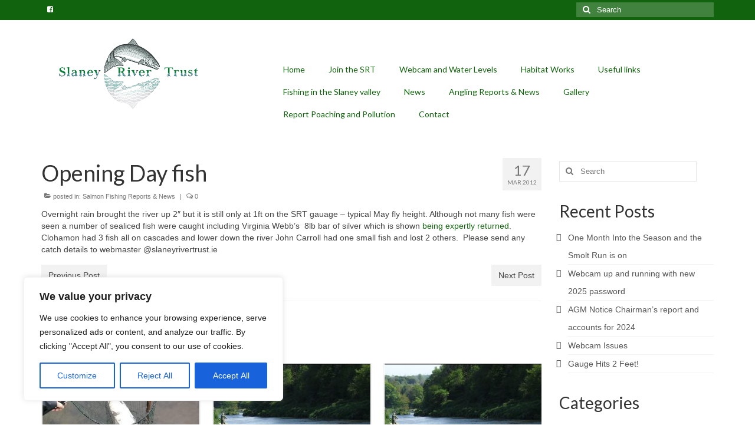

--- FILE ---
content_type: text/html; charset=UTF-8
request_url: https://slaneyrivertrust.ie/opening-day-fish/
body_size: 99277
content:
<!DOCTYPE html>
<html class="no-js" lang="en-US" itemscope="itemscope" itemtype="https://schema.org/WebPage">
<head>
  <meta charset="UTF-8">
  <meta name="viewport" content="width=device-width, initial-scale=1.0">
  <meta http-equiv="X-UA-Compatible" content="IE=edge">
  <title>Opening Day fish &#8211; Slaney River Trust</title>
<meta name='robots' content='max-image-preview:large' />
	<style>img:is([sizes="auto" i], [sizes^="auto," i]) { contain-intrinsic-size: 3000px 1500px }</style>
	<link rel='dns-prefetch' href='//fonts.googleapis.com' />
<link rel="alternate" type="application/rss+xml" title="Slaney River Trust &raquo; Feed" href="https://slaneyrivertrust.ie/feed/" />
<link rel="alternate" type="application/rss+xml" title="Slaney River Trust &raquo; Comments Feed" href="https://slaneyrivertrust.ie/comments/feed/" />
<link rel="alternate" type="application/rss+xml" title="Slaney River Trust &raquo; Opening Day fish Comments Feed" href="https://slaneyrivertrust.ie/opening-day-fish/feed/" />
<script type="text/javascript">
/* <![CDATA[ */
window._wpemojiSettings = {"baseUrl":"https:\/\/s.w.org\/images\/core\/emoji\/16.0.1\/72x72\/","ext":".png","svgUrl":"https:\/\/s.w.org\/images\/core\/emoji\/16.0.1\/svg\/","svgExt":".svg","source":{"concatemoji":"https:\/\/slaneyrivertrust.ie\/wp-includes\/js\/wp-emoji-release.min.js?ver=6.8.3"}};
/*! This file is auto-generated */
!function(s,n){var o,i,e;function c(e){try{var t={supportTests:e,timestamp:(new Date).valueOf()};sessionStorage.setItem(o,JSON.stringify(t))}catch(e){}}function p(e,t,n){e.clearRect(0,0,e.canvas.width,e.canvas.height),e.fillText(t,0,0);var t=new Uint32Array(e.getImageData(0,0,e.canvas.width,e.canvas.height).data),a=(e.clearRect(0,0,e.canvas.width,e.canvas.height),e.fillText(n,0,0),new Uint32Array(e.getImageData(0,0,e.canvas.width,e.canvas.height).data));return t.every(function(e,t){return e===a[t]})}function u(e,t){e.clearRect(0,0,e.canvas.width,e.canvas.height),e.fillText(t,0,0);for(var n=e.getImageData(16,16,1,1),a=0;a<n.data.length;a++)if(0!==n.data[a])return!1;return!0}function f(e,t,n,a){switch(t){case"flag":return n(e,"\ud83c\udff3\ufe0f\u200d\u26a7\ufe0f","\ud83c\udff3\ufe0f\u200b\u26a7\ufe0f")?!1:!n(e,"\ud83c\udde8\ud83c\uddf6","\ud83c\udde8\u200b\ud83c\uddf6")&&!n(e,"\ud83c\udff4\udb40\udc67\udb40\udc62\udb40\udc65\udb40\udc6e\udb40\udc67\udb40\udc7f","\ud83c\udff4\u200b\udb40\udc67\u200b\udb40\udc62\u200b\udb40\udc65\u200b\udb40\udc6e\u200b\udb40\udc67\u200b\udb40\udc7f");case"emoji":return!a(e,"\ud83e\udedf")}return!1}function g(e,t,n,a){var r="undefined"!=typeof WorkerGlobalScope&&self instanceof WorkerGlobalScope?new OffscreenCanvas(300,150):s.createElement("canvas"),o=r.getContext("2d",{willReadFrequently:!0}),i=(o.textBaseline="top",o.font="600 32px Arial",{});return e.forEach(function(e){i[e]=t(o,e,n,a)}),i}function t(e){var t=s.createElement("script");t.src=e,t.defer=!0,s.head.appendChild(t)}"undefined"!=typeof Promise&&(o="wpEmojiSettingsSupports",i=["flag","emoji"],n.supports={everything:!0,everythingExceptFlag:!0},e=new Promise(function(e){s.addEventListener("DOMContentLoaded",e,{once:!0})}),new Promise(function(t){var n=function(){try{var e=JSON.parse(sessionStorage.getItem(o));if("object"==typeof e&&"number"==typeof e.timestamp&&(new Date).valueOf()<e.timestamp+604800&&"object"==typeof e.supportTests)return e.supportTests}catch(e){}return null}();if(!n){if("undefined"!=typeof Worker&&"undefined"!=typeof OffscreenCanvas&&"undefined"!=typeof URL&&URL.createObjectURL&&"undefined"!=typeof Blob)try{var e="postMessage("+g.toString()+"("+[JSON.stringify(i),f.toString(),p.toString(),u.toString()].join(",")+"));",a=new Blob([e],{type:"text/javascript"}),r=new Worker(URL.createObjectURL(a),{name:"wpTestEmojiSupports"});return void(r.onmessage=function(e){c(n=e.data),r.terminate(),t(n)})}catch(e){}c(n=g(i,f,p,u))}t(n)}).then(function(e){for(var t in e)n.supports[t]=e[t],n.supports.everything=n.supports.everything&&n.supports[t],"flag"!==t&&(n.supports.everythingExceptFlag=n.supports.everythingExceptFlag&&n.supports[t]);n.supports.everythingExceptFlag=n.supports.everythingExceptFlag&&!n.supports.flag,n.DOMReady=!1,n.readyCallback=function(){n.DOMReady=!0}}).then(function(){return e}).then(function(){var e;n.supports.everything||(n.readyCallback(),(e=n.source||{}).concatemoji?t(e.concatemoji):e.wpemoji&&e.twemoji&&(t(e.twemoji),t(e.wpemoji)))}))}((window,document),window._wpemojiSettings);
/* ]]> */
</script>
<link rel='stylesheet' id='shadowbox-css-css' href='https://slaneyrivertrust.ie/wp-content/uploads/shadowbox-js/src/shadowbox.css?ver=3.0.3' type='text/css' media='screen' />
<link rel='stylesheet' id='shadowbox-extras-css' href='https://slaneyrivertrust.ie/wp-content/plugins/shadowbox-js/css/extras.css?ver=3.0.3.10' type='text/css' media='screen' />
<style id='wp-emoji-styles-inline-css' type='text/css'>

	img.wp-smiley, img.emoji {
		display: inline !important;
		border: none !important;
		box-shadow: none !important;
		height: 1em !important;
		width: 1em !important;
		margin: 0 0.07em !important;
		vertical-align: -0.1em !important;
		background: none !important;
		padding: 0 !important;
	}
</style>
<link rel='stylesheet' id='wp-block-library-css' href='https://slaneyrivertrust.ie/wp-includes/css/dist/block-library/style.min.css?ver=6.8.3' type='text/css' media='all' />
<style id='classic-theme-styles-inline-css' type='text/css'>
/*! This file is auto-generated */
.wp-block-button__link{color:#fff;background-color:#32373c;border-radius:9999px;box-shadow:none;text-decoration:none;padding:calc(.667em + 2px) calc(1.333em + 2px);font-size:1.125em}.wp-block-file__button{background:#32373c;color:#fff;text-decoration:none}
</style>
<style id='global-styles-inline-css' type='text/css'>
:root{--wp--preset--aspect-ratio--square: 1;--wp--preset--aspect-ratio--4-3: 4/3;--wp--preset--aspect-ratio--3-4: 3/4;--wp--preset--aspect-ratio--3-2: 3/2;--wp--preset--aspect-ratio--2-3: 2/3;--wp--preset--aspect-ratio--16-9: 16/9;--wp--preset--aspect-ratio--9-16: 9/16;--wp--preset--color--black: #000;--wp--preset--color--cyan-bluish-gray: #abb8c3;--wp--preset--color--white: #fff;--wp--preset--color--pale-pink: #f78da7;--wp--preset--color--vivid-red: #cf2e2e;--wp--preset--color--luminous-vivid-orange: #ff6900;--wp--preset--color--luminous-vivid-amber: #fcb900;--wp--preset--color--light-green-cyan: #7bdcb5;--wp--preset--color--vivid-green-cyan: #00d084;--wp--preset--color--pale-cyan-blue: #8ed1fc;--wp--preset--color--vivid-cyan-blue: #0693e3;--wp--preset--color--vivid-purple: #9b51e0;--wp--preset--color--virtue-primary: #12630e;--wp--preset--color--virtue-primary-light: #0000a3;--wp--preset--color--very-light-gray: #eee;--wp--preset--color--very-dark-gray: #444;--wp--preset--gradient--vivid-cyan-blue-to-vivid-purple: linear-gradient(135deg,rgba(6,147,227,1) 0%,rgb(155,81,224) 100%);--wp--preset--gradient--light-green-cyan-to-vivid-green-cyan: linear-gradient(135deg,rgb(122,220,180) 0%,rgb(0,208,130) 100%);--wp--preset--gradient--luminous-vivid-amber-to-luminous-vivid-orange: linear-gradient(135deg,rgba(252,185,0,1) 0%,rgba(255,105,0,1) 100%);--wp--preset--gradient--luminous-vivid-orange-to-vivid-red: linear-gradient(135deg,rgba(255,105,0,1) 0%,rgb(207,46,46) 100%);--wp--preset--gradient--very-light-gray-to-cyan-bluish-gray: linear-gradient(135deg,rgb(238,238,238) 0%,rgb(169,184,195) 100%);--wp--preset--gradient--cool-to-warm-spectrum: linear-gradient(135deg,rgb(74,234,220) 0%,rgb(151,120,209) 20%,rgb(207,42,186) 40%,rgb(238,44,130) 60%,rgb(251,105,98) 80%,rgb(254,248,76) 100%);--wp--preset--gradient--blush-light-purple: linear-gradient(135deg,rgb(255,206,236) 0%,rgb(152,150,240) 100%);--wp--preset--gradient--blush-bordeaux: linear-gradient(135deg,rgb(254,205,165) 0%,rgb(254,45,45) 50%,rgb(107,0,62) 100%);--wp--preset--gradient--luminous-dusk: linear-gradient(135deg,rgb(255,203,112) 0%,rgb(199,81,192) 50%,rgb(65,88,208) 100%);--wp--preset--gradient--pale-ocean: linear-gradient(135deg,rgb(255,245,203) 0%,rgb(182,227,212) 50%,rgb(51,167,181) 100%);--wp--preset--gradient--electric-grass: linear-gradient(135deg,rgb(202,248,128) 0%,rgb(113,206,126) 100%);--wp--preset--gradient--midnight: linear-gradient(135deg,rgb(2,3,129) 0%,rgb(40,116,252) 100%);--wp--preset--font-size--small: 13px;--wp--preset--font-size--medium: 20px;--wp--preset--font-size--large: 36px;--wp--preset--font-size--x-large: 42px;--wp--preset--spacing--20: 0.44rem;--wp--preset--spacing--30: 0.67rem;--wp--preset--spacing--40: 1rem;--wp--preset--spacing--50: 1.5rem;--wp--preset--spacing--60: 2.25rem;--wp--preset--spacing--70: 3.38rem;--wp--preset--spacing--80: 5.06rem;--wp--preset--shadow--natural: 6px 6px 9px rgba(0, 0, 0, 0.2);--wp--preset--shadow--deep: 12px 12px 50px rgba(0, 0, 0, 0.4);--wp--preset--shadow--sharp: 6px 6px 0px rgba(0, 0, 0, 0.2);--wp--preset--shadow--outlined: 6px 6px 0px -3px rgba(255, 255, 255, 1), 6px 6px rgba(0, 0, 0, 1);--wp--preset--shadow--crisp: 6px 6px 0px rgba(0, 0, 0, 1);}:where(.is-layout-flex){gap: 0.5em;}:where(.is-layout-grid){gap: 0.5em;}body .is-layout-flex{display: flex;}.is-layout-flex{flex-wrap: wrap;align-items: center;}.is-layout-flex > :is(*, div){margin: 0;}body .is-layout-grid{display: grid;}.is-layout-grid > :is(*, div){margin: 0;}:where(.wp-block-columns.is-layout-flex){gap: 2em;}:where(.wp-block-columns.is-layout-grid){gap: 2em;}:where(.wp-block-post-template.is-layout-flex){gap: 1.25em;}:where(.wp-block-post-template.is-layout-grid){gap: 1.25em;}.has-black-color{color: var(--wp--preset--color--black) !important;}.has-cyan-bluish-gray-color{color: var(--wp--preset--color--cyan-bluish-gray) !important;}.has-white-color{color: var(--wp--preset--color--white) !important;}.has-pale-pink-color{color: var(--wp--preset--color--pale-pink) !important;}.has-vivid-red-color{color: var(--wp--preset--color--vivid-red) !important;}.has-luminous-vivid-orange-color{color: var(--wp--preset--color--luminous-vivid-orange) !important;}.has-luminous-vivid-amber-color{color: var(--wp--preset--color--luminous-vivid-amber) !important;}.has-light-green-cyan-color{color: var(--wp--preset--color--light-green-cyan) !important;}.has-vivid-green-cyan-color{color: var(--wp--preset--color--vivid-green-cyan) !important;}.has-pale-cyan-blue-color{color: var(--wp--preset--color--pale-cyan-blue) !important;}.has-vivid-cyan-blue-color{color: var(--wp--preset--color--vivid-cyan-blue) !important;}.has-vivid-purple-color{color: var(--wp--preset--color--vivid-purple) !important;}.has-black-background-color{background-color: var(--wp--preset--color--black) !important;}.has-cyan-bluish-gray-background-color{background-color: var(--wp--preset--color--cyan-bluish-gray) !important;}.has-white-background-color{background-color: var(--wp--preset--color--white) !important;}.has-pale-pink-background-color{background-color: var(--wp--preset--color--pale-pink) !important;}.has-vivid-red-background-color{background-color: var(--wp--preset--color--vivid-red) !important;}.has-luminous-vivid-orange-background-color{background-color: var(--wp--preset--color--luminous-vivid-orange) !important;}.has-luminous-vivid-amber-background-color{background-color: var(--wp--preset--color--luminous-vivid-amber) !important;}.has-light-green-cyan-background-color{background-color: var(--wp--preset--color--light-green-cyan) !important;}.has-vivid-green-cyan-background-color{background-color: var(--wp--preset--color--vivid-green-cyan) !important;}.has-pale-cyan-blue-background-color{background-color: var(--wp--preset--color--pale-cyan-blue) !important;}.has-vivid-cyan-blue-background-color{background-color: var(--wp--preset--color--vivid-cyan-blue) !important;}.has-vivid-purple-background-color{background-color: var(--wp--preset--color--vivid-purple) !important;}.has-black-border-color{border-color: var(--wp--preset--color--black) !important;}.has-cyan-bluish-gray-border-color{border-color: var(--wp--preset--color--cyan-bluish-gray) !important;}.has-white-border-color{border-color: var(--wp--preset--color--white) !important;}.has-pale-pink-border-color{border-color: var(--wp--preset--color--pale-pink) !important;}.has-vivid-red-border-color{border-color: var(--wp--preset--color--vivid-red) !important;}.has-luminous-vivid-orange-border-color{border-color: var(--wp--preset--color--luminous-vivid-orange) !important;}.has-luminous-vivid-amber-border-color{border-color: var(--wp--preset--color--luminous-vivid-amber) !important;}.has-light-green-cyan-border-color{border-color: var(--wp--preset--color--light-green-cyan) !important;}.has-vivid-green-cyan-border-color{border-color: var(--wp--preset--color--vivid-green-cyan) !important;}.has-pale-cyan-blue-border-color{border-color: var(--wp--preset--color--pale-cyan-blue) !important;}.has-vivid-cyan-blue-border-color{border-color: var(--wp--preset--color--vivid-cyan-blue) !important;}.has-vivid-purple-border-color{border-color: var(--wp--preset--color--vivid-purple) !important;}.has-vivid-cyan-blue-to-vivid-purple-gradient-background{background: var(--wp--preset--gradient--vivid-cyan-blue-to-vivid-purple) !important;}.has-light-green-cyan-to-vivid-green-cyan-gradient-background{background: var(--wp--preset--gradient--light-green-cyan-to-vivid-green-cyan) !important;}.has-luminous-vivid-amber-to-luminous-vivid-orange-gradient-background{background: var(--wp--preset--gradient--luminous-vivid-amber-to-luminous-vivid-orange) !important;}.has-luminous-vivid-orange-to-vivid-red-gradient-background{background: var(--wp--preset--gradient--luminous-vivid-orange-to-vivid-red) !important;}.has-very-light-gray-to-cyan-bluish-gray-gradient-background{background: var(--wp--preset--gradient--very-light-gray-to-cyan-bluish-gray) !important;}.has-cool-to-warm-spectrum-gradient-background{background: var(--wp--preset--gradient--cool-to-warm-spectrum) !important;}.has-blush-light-purple-gradient-background{background: var(--wp--preset--gradient--blush-light-purple) !important;}.has-blush-bordeaux-gradient-background{background: var(--wp--preset--gradient--blush-bordeaux) !important;}.has-luminous-dusk-gradient-background{background: var(--wp--preset--gradient--luminous-dusk) !important;}.has-pale-ocean-gradient-background{background: var(--wp--preset--gradient--pale-ocean) !important;}.has-electric-grass-gradient-background{background: var(--wp--preset--gradient--electric-grass) !important;}.has-midnight-gradient-background{background: var(--wp--preset--gradient--midnight) !important;}.has-small-font-size{font-size: var(--wp--preset--font-size--small) !important;}.has-medium-font-size{font-size: var(--wp--preset--font-size--medium) !important;}.has-large-font-size{font-size: var(--wp--preset--font-size--large) !important;}.has-x-large-font-size{font-size: var(--wp--preset--font-size--x-large) !important;}
:where(.wp-block-post-template.is-layout-flex){gap: 1.25em;}:where(.wp-block-post-template.is-layout-grid){gap: 1.25em;}
:where(.wp-block-columns.is-layout-flex){gap: 2em;}:where(.wp-block-columns.is-layout-grid){gap: 2em;}
:root :where(.wp-block-pullquote){font-size: 1.5em;line-height: 1.6;}
</style>
<style id='kadence-blocks-global-variables-inline-css' type='text/css'>
:root {--global-kb-font-size-sm:clamp(0.8rem, 0.73rem + 0.217vw, 0.9rem);--global-kb-font-size-md:clamp(1.1rem, 0.995rem + 0.326vw, 1.25rem);--global-kb-font-size-lg:clamp(1.75rem, 1.576rem + 0.543vw, 2rem);--global-kb-font-size-xl:clamp(2.25rem, 1.728rem + 1.63vw, 3rem);--global-kb-font-size-xxl:clamp(2.5rem, 1.456rem + 3.26vw, 4rem);--global-kb-font-size-xxxl:clamp(2.75rem, 0.489rem + 7.065vw, 6rem);}:root {--global-palette1: #3182CE;--global-palette2: #2B6CB0;--global-palette3: #1A202C;--global-palette4: #2D3748;--global-palette5: #4A5568;--global-palette6: #718096;--global-palette7: #EDF2F7;--global-palette8: #F7FAFC;--global-palette9: #ffffff;}
</style>
<link rel='stylesheet' id='virtue_theme-css' href='https://slaneyrivertrust.ie/wp-content/themes/virtue/assets/css/virtue.css?ver=3.4.12' type='text/css' media='all' />
<link rel='stylesheet' id='virtue_skin-css' href='https://slaneyrivertrust.ie/wp-content/themes/virtue/assets/css/skins/default.css?ver=3.4.12' type='text/css' media='all' />
<link rel='stylesheet' id='redux-google-fonts-virtue-css' href='https://fonts.googleapis.com/css?family=Lato%3A400%2C700&#038;ver=6.8.3' type='text/css' media='all' />
<script type="text/javascript" id="cookie-law-info-js-extra">
/* <![CDATA[ */
var _ckyConfig = {"_ipData":[],"_assetsURL":"https:\/\/slaneyrivertrust.ie\/wp-content\/plugins\/cookie-law-info\/lite\/frontend\/images\/","_publicURL":"https:\/\/slaneyrivertrust.ie","_expiry":"365","_categories":[{"name":"Necessary","slug":"necessary","isNecessary":true,"ccpaDoNotSell":true,"cookies":[],"active":true,"defaultConsent":{"gdpr":true,"ccpa":true}},{"name":"Functional","slug":"functional","isNecessary":false,"ccpaDoNotSell":true,"cookies":[],"active":true,"defaultConsent":{"gdpr":false,"ccpa":false}},{"name":"Analytics","slug":"analytics","isNecessary":false,"ccpaDoNotSell":true,"cookies":[],"active":true,"defaultConsent":{"gdpr":false,"ccpa":false}},{"name":"Performance","slug":"performance","isNecessary":false,"ccpaDoNotSell":true,"cookies":[],"active":true,"defaultConsent":{"gdpr":false,"ccpa":false}},{"name":"Advertisement","slug":"advertisement","isNecessary":false,"ccpaDoNotSell":true,"cookies":[],"active":true,"defaultConsent":{"gdpr":false,"ccpa":false}}],"_activeLaw":"gdpr","_rootDomain":"","_block":"1","_showBanner":"1","_bannerConfig":{"settings":{"type":"box","preferenceCenterType":"popup","position":"bottom-left","applicableLaw":"gdpr"},"behaviours":{"reloadBannerOnAccept":false,"loadAnalyticsByDefault":false,"animations":{"onLoad":"animate","onHide":"sticky"}},"config":{"revisitConsent":{"status":true,"tag":"revisit-consent","position":"bottom-left","meta":{"url":"#"},"styles":{"background-color":"#0056A7"},"elements":{"title":{"type":"text","tag":"revisit-consent-title","status":true,"styles":{"color":"#0056a7"}}}},"preferenceCenter":{"toggle":{"status":true,"tag":"detail-category-toggle","type":"toggle","states":{"active":{"styles":{"background-color":"#1863DC"}},"inactive":{"styles":{"background-color":"#D0D5D2"}}}}},"categoryPreview":{"status":false,"toggle":{"status":true,"tag":"detail-category-preview-toggle","type":"toggle","states":{"active":{"styles":{"background-color":"#1863DC"}},"inactive":{"styles":{"background-color":"#D0D5D2"}}}}},"videoPlaceholder":{"status":true,"styles":{"background-color":"#000000","border-color":"#000000","color":"#ffffff"}},"readMore":{"status":false,"tag":"readmore-button","type":"link","meta":{"noFollow":true,"newTab":true},"styles":{"color":"#1863DC","background-color":"transparent","border-color":"transparent"}},"auditTable":{"status":true},"optOption":{"status":true,"toggle":{"status":true,"tag":"optout-option-toggle","type":"toggle","states":{"active":{"styles":{"background-color":"#1863dc"}},"inactive":{"styles":{"background-color":"#FFFFFF"}}}}}}},"_version":"3.2.9","_logConsent":"1","_tags":[{"tag":"accept-button","styles":{"color":"#FFFFFF","background-color":"#1863DC","border-color":"#1863DC"}},{"tag":"reject-button","styles":{"color":"#1863DC","background-color":"transparent","border-color":"#1863DC"}},{"tag":"settings-button","styles":{"color":"#1863DC","background-color":"transparent","border-color":"#1863DC"}},{"tag":"readmore-button","styles":{"color":"#1863DC","background-color":"transparent","border-color":"transparent"}},{"tag":"donotsell-button","styles":{"color":"#1863DC","background-color":"transparent","border-color":"transparent"}},{"tag":"accept-button","styles":{"color":"#FFFFFF","background-color":"#1863DC","border-color":"#1863DC"}},{"tag":"revisit-consent","styles":{"background-color":"#0056A7"}}],"_shortCodes":[{"key":"cky_readmore","content":"<a href=\"#\" class=\"cky-policy\" aria-label=\"Read More\" target=\"_blank\" rel=\"noopener\" data-cky-tag=\"readmore-button\">Read More<\/a>","tag":"readmore-button","status":false,"attributes":{"rel":"nofollow","target":"_blank"}},{"key":"cky_show_desc","content":"<button class=\"cky-show-desc-btn\" data-cky-tag=\"show-desc-button\" aria-label=\"Show more\">Show more<\/button>","tag":"show-desc-button","status":true,"attributes":[]},{"key":"cky_hide_desc","content":"<button class=\"cky-show-desc-btn\" data-cky-tag=\"hide-desc-button\" aria-label=\"Show less\">Show less<\/button>","tag":"hide-desc-button","status":true,"attributes":[]},{"key":"cky_category_toggle_label","content":"[cky_{{status}}_category_label] [cky_preference_{{category_slug}}_title]","tag":"","status":true,"attributes":[]},{"key":"cky_enable_category_label","content":"Enable","tag":"","status":true,"attributes":[]},{"key":"cky_disable_category_label","content":"Disable","tag":"","status":true,"attributes":[]},{"key":"cky_video_placeholder","content":"<div class=\"video-placeholder-normal\" data-cky-tag=\"video-placeholder\" id=\"[UNIQUEID]\"><p class=\"video-placeholder-text-normal\" data-cky-tag=\"placeholder-title\">Please accept cookies to access this content<\/p><\/div>","tag":"","status":true,"attributes":[]},{"key":"cky_enable_optout_label","content":"Enable","tag":"","status":true,"attributes":[]},{"key":"cky_disable_optout_label","content":"Disable","tag":"","status":true,"attributes":[]},{"key":"cky_optout_toggle_label","content":"[cky_{{status}}_optout_label] [cky_optout_option_title]","tag":"","status":true,"attributes":[]},{"key":"cky_optout_option_title","content":"Do Not Sell My Personal Information","tag":"","status":true,"attributes":[]},{"key":"cky_optout_close_label","content":"Close","tag":"","status":true,"attributes":[]}],"_rtl":"","_language":"en","_providersToBlock":[]};
var _ckyStyles = {"css":".cky-overlay{background: #000000; opacity: 0.4; position: fixed; top: 0; left: 0; width: 100%; height: 100%; z-index: 99999999;}.cky-hide{display: none;}.cky-btn-revisit-wrapper{display: flex; align-items: center; justify-content: center; background: #0056a7; width: 45px; height: 45px; border-radius: 50%; position: fixed; z-index: 999999; cursor: pointer;}.cky-revisit-bottom-left{bottom: 15px; left: 15px;}.cky-revisit-bottom-right{bottom: 15px; right: 15px;}.cky-btn-revisit-wrapper .cky-btn-revisit{display: flex; align-items: center; justify-content: center; background: none; border: none; cursor: pointer; position: relative; margin: 0; padding: 0;}.cky-btn-revisit-wrapper .cky-btn-revisit img{max-width: fit-content; margin: 0; height: 30px; width: 30px;}.cky-revisit-bottom-left:hover::before{content: attr(data-tooltip); position: absolute; background: #4e4b66; color: #ffffff; left: calc(100% + 7px); font-size: 12px; line-height: 16px; width: max-content; padding: 4px 8px; border-radius: 4px;}.cky-revisit-bottom-left:hover::after{position: absolute; content: \"\"; border: 5px solid transparent; left: calc(100% + 2px); border-left-width: 0; border-right-color: #4e4b66;}.cky-revisit-bottom-right:hover::before{content: attr(data-tooltip); position: absolute; background: #4e4b66; color: #ffffff; right: calc(100% + 7px); font-size: 12px; line-height: 16px; width: max-content; padding: 4px 8px; border-radius: 4px;}.cky-revisit-bottom-right:hover::after{position: absolute; content: \"\"; border: 5px solid transparent; right: calc(100% + 2px); border-right-width: 0; border-left-color: #4e4b66;}.cky-revisit-hide{display: none;}.cky-consent-container{position: fixed; width: 440px; box-sizing: border-box; z-index: 9999999; border-radius: 6px;}.cky-consent-container .cky-consent-bar{background: #ffffff; border: 1px solid; padding: 20px 26px; box-shadow: 0 -1px 10px 0 #acabab4d; border-radius: 6px;}.cky-box-bottom-left{bottom: 40px; left: 40px;}.cky-box-bottom-right{bottom: 40px; right: 40px;}.cky-box-top-left{top: 40px; left: 40px;}.cky-box-top-right{top: 40px; right: 40px;}.cky-custom-brand-logo-wrapper .cky-custom-brand-logo{width: 100px; height: auto; margin: 0 0 12px 0;}.cky-notice .cky-title{color: #212121; font-weight: 700; font-size: 18px; line-height: 24px; margin: 0 0 12px 0;}.cky-notice-des *,.cky-preference-content-wrapper *,.cky-accordion-header-des *,.cky-gpc-wrapper .cky-gpc-desc *{font-size: 14px;}.cky-notice-des{color: #212121; font-size: 14px; line-height: 24px; font-weight: 400;}.cky-notice-des img{height: 25px; width: 25px;}.cky-consent-bar .cky-notice-des p,.cky-gpc-wrapper .cky-gpc-desc p,.cky-preference-body-wrapper .cky-preference-content-wrapper p,.cky-accordion-header-wrapper .cky-accordion-header-des p,.cky-cookie-des-table li div:last-child p{color: inherit; margin-top: 0; overflow-wrap: break-word;}.cky-notice-des P:last-child,.cky-preference-content-wrapper p:last-child,.cky-cookie-des-table li div:last-child p:last-child,.cky-gpc-wrapper .cky-gpc-desc p:last-child{margin-bottom: 0;}.cky-notice-des a.cky-policy,.cky-notice-des button.cky-policy{font-size: 14px; color: #1863dc; white-space: nowrap; cursor: pointer; background: transparent; border: 1px solid; text-decoration: underline;}.cky-notice-des button.cky-policy{padding: 0;}.cky-notice-des a.cky-policy:focus-visible,.cky-notice-des button.cky-policy:focus-visible,.cky-preference-content-wrapper .cky-show-desc-btn:focus-visible,.cky-accordion-header .cky-accordion-btn:focus-visible,.cky-preference-header .cky-btn-close:focus-visible,.cky-switch input[type=\"checkbox\"]:focus-visible,.cky-footer-wrapper a:focus-visible,.cky-btn:focus-visible{outline: 2px solid #1863dc; outline-offset: 2px;}.cky-btn:focus:not(:focus-visible),.cky-accordion-header .cky-accordion-btn:focus:not(:focus-visible),.cky-preference-content-wrapper .cky-show-desc-btn:focus:not(:focus-visible),.cky-btn-revisit-wrapper .cky-btn-revisit:focus:not(:focus-visible),.cky-preference-header .cky-btn-close:focus:not(:focus-visible),.cky-consent-bar .cky-banner-btn-close:focus:not(:focus-visible){outline: 0;}button.cky-show-desc-btn:not(:hover):not(:active){color: #1863dc; background: transparent;}button.cky-accordion-btn:not(:hover):not(:active),button.cky-banner-btn-close:not(:hover):not(:active),button.cky-btn-revisit:not(:hover):not(:active),button.cky-btn-close:not(:hover):not(:active){background: transparent;}.cky-consent-bar button:hover,.cky-modal.cky-modal-open button:hover,.cky-consent-bar button:focus,.cky-modal.cky-modal-open button:focus{text-decoration: none;}.cky-notice-btn-wrapper{display: flex; justify-content: flex-start; align-items: center; flex-wrap: wrap; margin-top: 16px;}.cky-notice-btn-wrapper .cky-btn{text-shadow: none; box-shadow: none;}.cky-btn{flex: auto; max-width: 100%; font-size: 14px; font-family: inherit; line-height: 24px; padding: 8px; font-weight: 500; margin: 0 8px 0 0; border-radius: 2px; cursor: pointer; text-align: center; text-transform: none; min-height: 0;}.cky-btn:hover{opacity: 0.8;}.cky-btn-customize{color: #1863dc; background: transparent; border: 2px solid #1863dc;}.cky-btn-reject{color: #1863dc; background: transparent; border: 2px solid #1863dc;}.cky-btn-accept{background: #1863dc; color: #ffffff; border: 2px solid #1863dc;}.cky-btn:last-child{margin-right: 0;}@media (max-width: 576px){.cky-box-bottom-left{bottom: 0; left: 0;}.cky-box-bottom-right{bottom: 0; right: 0;}.cky-box-top-left{top: 0; left: 0;}.cky-box-top-right{top: 0; right: 0;}}@media (max-width: 440px){.cky-box-bottom-left, .cky-box-bottom-right, .cky-box-top-left, .cky-box-top-right{width: 100%; max-width: 100%;}.cky-consent-container .cky-consent-bar{padding: 20px 0;}.cky-custom-brand-logo-wrapper, .cky-notice .cky-title, .cky-notice-des, .cky-notice-btn-wrapper{padding: 0 24px;}.cky-notice-des{max-height: 40vh; overflow-y: scroll;}.cky-notice-btn-wrapper{flex-direction: column; margin-top: 0;}.cky-btn{width: 100%; margin: 10px 0 0 0;}.cky-notice-btn-wrapper .cky-btn-customize{order: 2;}.cky-notice-btn-wrapper .cky-btn-reject{order: 3;}.cky-notice-btn-wrapper .cky-btn-accept{order: 1; margin-top: 16px;}}@media (max-width: 352px){.cky-notice .cky-title{font-size: 16px;}.cky-notice-des *{font-size: 12px;}.cky-notice-des, .cky-btn{font-size: 12px;}}.cky-modal.cky-modal-open{display: flex; visibility: visible; -webkit-transform: translate(-50%, -50%); -moz-transform: translate(-50%, -50%); -ms-transform: translate(-50%, -50%); -o-transform: translate(-50%, -50%); transform: translate(-50%, -50%); top: 50%; left: 50%; transition: all 1s ease;}.cky-modal{box-shadow: 0 32px 68px rgba(0, 0, 0, 0.3); margin: 0 auto; position: fixed; max-width: 100%; background: #ffffff; top: 50%; box-sizing: border-box; border-radius: 6px; z-index: 999999999; color: #212121; -webkit-transform: translate(-50%, 100%); -moz-transform: translate(-50%, 100%); -ms-transform: translate(-50%, 100%); -o-transform: translate(-50%, 100%); transform: translate(-50%, 100%); visibility: hidden; transition: all 0s ease;}.cky-preference-center{max-height: 79vh; overflow: hidden; width: 845px; overflow: hidden; flex: 1 1 0; display: flex; flex-direction: column; border-radius: 6px;}.cky-preference-header{display: flex; align-items: center; justify-content: space-between; padding: 22px 24px; border-bottom: 1px solid;}.cky-preference-header .cky-preference-title{font-size: 18px; font-weight: 700; line-height: 24px;}.cky-preference-header .cky-btn-close{margin: 0; cursor: pointer; vertical-align: middle; padding: 0; background: none; border: none; width: auto; height: auto; min-height: 0; line-height: 0; text-shadow: none; box-shadow: none;}.cky-preference-header .cky-btn-close img{margin: 0; height: 10px; width: 10px;}.cky-preference-body-wrapper{padding: 0 24px; flex: 1; overflow: auto; box-sizing: border-box;}.cky-preference-content-wrapper,.cky-gpc-wrapper .cky-gpc-desc{font-size: 14px; line-height: 24px; font-weight: 400; padding: 12px 0;}.cky-preference-content-wrapper{border-bottom: 1px solid;}.cky-preference-content-wrapper img{height: 25px; width: 25px;}.cky-preference-content-wrapper .cky-show-desc-btn{font-size: 14px; font-family: inherit; color: #1863dc; text-decoration: none; line-height: 24px; padding: 0; margin: 0; white-space: nowrap; cursor: pointer; background: transparent; border-color: transparent; text-transform: none; min-height: 0; text-shadow: none; box-shadow: none;}.cky-accordion-wrapper{margin-bottom: 10px;}.cky-accordion{border-bottom: 1px solid;}.cky-accordion:last-child{border-bottom: none;}.cky-accordion .cky-accordion-item{display: flex; margin-top: 10px;}.cky-accordion .cky-accordion-body{display: none;}.cky-accordion.cky-accordion-active .cky-accordion-body{display: block; padding: 0 22px; margin-bottom: 16px;}.cky-accordion-header-wrapper{cursor: pointer; width: 100%;}.cky-accordion-item .cky-accordion-header{display: flex; justify-content: space-between; align-items: center;}.cky-accordion-header .cky-accordion-btn{font-size: 16px; font-family: inherit; color: #212121; line-height: 24px; background: none; border: none; font-weight: 700; padding: 0; margin: 0; cursor: pointer; text-transform: none; min-height: 0; text-shadow: none; box-shadow: none;}.cky-accordion-header .cky-always-active{color: #008000; font-weight: 600; line-height: 24px; font-size: 14px;}.cky-accordion-header-des{font-size: 14px; line-height: 24px; margin: 10px 0 16px 0;}.cky-accordion-chevron{margin-right: 22px; position: relative; cursor: pointer;}.cky-accordion-chevron-hide{display: none;}.cky-accordion .cky-accordion-chevron i::before{content: \"\"; position: absolute; border-right: 1.4px solid; border-bottom: 1.4px solid; border-color: inherit; height: 6px; width: 6px; -webkit-transform: rotate(-45deg); -moz-transform: rotate(-45deg); -ms-transform: rotate(-45deg); -o-transform: rotate(-45deg); transform: rotate(-45deg); transition: all 0.2s ease-in-out; top: 8px;}.cky-accordion.cky-accordion-active .cky-accordion-chevron i::before{-webkit-transform: rotate(45deg); -moz-transform: rotate(45deg); -ms-transform: rotate(45deg); -o-transform: rotate(45deg); transform: rotate(45deg);}.cky-audit-table{background: #f4f4f4; border-radius: 6px;}.cky-audit-table .cky-empty-cookies-text{color: inherit; font-size: 12px; line-height: 24px; margin: 0; padding: 10px;}.cky-audit-table .cky-cookie-des-table{font-size: 12px; line-height: 24px; font-weight: normal; padding: 15px 10px; border-bottom: 1px solid; border-bottom-color: inherit; margin: 0;}.cky-audit-table .cky-cookie-des-table:last-child{border-bottom: none;}.cky-audit-table .cky-cookie-des-table li{list-style-type: none; display: flex; padding: 3px 0;}.cky-audit-table .cky-cookie-des-table li:first-child{padding-top: 0;}.cky-cookie-des-table li div:first-child{width: 100px; font-weight: 600; word-break: break-word; word-wrap: break-word;}.cky-cookie-des-table li div:last-child{flex: 1; word-break: break-word; word-wrap: break-word; margin-left: 8px;}.cky-footer-shadow{display: block; width: 100%; height: 40px; background: linear-gradient(180deg, rgba(255, 255, 255, 0) 0%, #ffffff 100%); position: absolute; bottom: calc(100% - 1px);}.cky-footer-wrapper{position: relative;}.cky-prefrence-btn-wrapper{display: flex; flex-wrap: wrap; align-items: center; justify-content: center; padding: 22px 24px; border-top: 1px solid;}.cky-prefrence-btn-wrapper .cky-btn{flex: auto; max-width: 100%; text-shadow: none; box-shadow: none;}.cky-btn-preferences{color: #1863dc; background: transparent; border: 2px solid #1863dc;}.cky-preference-header,.cky-preference-body-wrapper,.cky-preference-content-wrapper,.cky-accordion-wrapper,.cky-accordion,.cky-accordion-wrapper,.cky-footer-wrapper,.cky-prefrence-btn-wrapper{border-color: inherit;}@media (max-width: 845px){.cky-modal{max-width: calc(100% - 16px);}}@media (max-width: 576px){.cky-modal{max-width: 100%;}.cky-preference-center{max-height: 100vh;}.cky-prefrence-btn-wrapper{flex-direction: column;}.cky-accordion.cky-accordion-active .cky-accordion-body{padding-right: 0;}.cky-prefrence-btn-wrapper .cky-btn{width: 100%; margin: 10px 0 0 0;}.cky-prefrence-btn-wrapper .cky-btn-reject{order: 3;}.cky-prefrence-btn-wrapper .cky-btn-accept{order: 1; margin-top: 0;}.cky-prefrence-btn-wrapper .cky-btn-preferences{order: 2;}}@media (max-width: 425px){.cky-accordion-chevron{margin-right: 15px;}.cky-notice-btn-wrapper{margin-top: 0;}.cky-accordion.cky-accordion-active .cky-accordion-body{padding: 0 15px;}}@media (max-width: 352px){.cky-preference-header .cky-preference-title{font-size: 16px;}.cky-preference-header{padding: 16px 24px;}.cky-preference-content-wrapper *, .cky-accordion-header-des *{font-size: 12px;}.cky-preference-content-wrapper, .cky-preference-content-wrapper .cky-show-more, .cky-accordion-header .cky-always-active, .cky-accordion-header-des, .cky-preference-content-wrapper .cky-show-desc-btn, .cky-notice-des a.cky-policy{font-size: 12px;}.cky-accordion-header .cky-accordion-btn{font-size: 14px;}}.cky-switch{display: flex;}.cky-switch input[type=\"checkbox\"]{position: relative; width: 44px; height: 24px; margin: 0; background: #d0d5d2; -webkit-appearance: none; border-radius: 50px; cursor: pointer; outline: 0; border: none; top: 0;}.cky-switch input[type=\"checkbox\"]:checked{background: #1863dc;}.cky-switch input[type=\"checkbox\"]:before{position: absolute; content: \"\"; height: 20px; width: 20px; left: 2px; bottom: 2px; border-radius: 50%; background-color: white; -webkit-transition: 0.4s; transition: 0.4s; margin: 0;}.cky-switch input[type=\"checkbox\"]:after{display: none;}.cky-switch input[type=\"checkbox\"]:checked:before{-webkit-transform: translateX(20px); -ms-transform: translateX(20px); transform: translateX(20px);}@media (max-width: 425px){.cky-switch input[type=\"checkbox\"]{width: 38px; height: 21px;}.cky-switch input[type=\"checkbox\"]:before{height: 17px; width: 17px;}.cky-switch input[type=\"checkbox\"]:checked:before{-webkit-transform: translateX(17px); -ms-transform: translateX(17px); transform: translateX(17px);}}.cky-consent-bar .cky-banner-btn-close{position: absolute; right: 9px; top: 5px; background: none; border: none; cursor: pointer; padding: 0; margin: 0; min-height: 0; line-height: 0; height: auto; width: auto; text-shadow: none; box-shadow: none;}.cky-consent-bar .cky-banner-btn-close img{height: 9px; width: 9px; margin: 0;}.cky-notice-group{font-size: 14px; line-height: 24px; font-weight: 400; color: #212121;}.cky-notice-btn-wrapper .cky-btn-do-not-sell{font-size: 14px; line-height: 24px; padding: 6px 0; margin: 0; font-weight: 500; background: none; border-radius: 2px; border: none; cursor: pointer; text-align: left; color: #1863dc; background: transparent; border-color: transparent; box-shadow: none; text-shadow: none;}.cky-consent-bar .cky-banner-btn-close:focus-visible,.cky-notice-btn-wrapper .cky-btn-do-not-sell:focus-visible,.cky-opt-out-btn-wrapper .cky-btn:focus-visible,.cky-opt-out-checkbox-wrapper input[type=\"checkbox\"].cky-opt-out-checkbox:focus-visible{outline: 2px solid #1863dc; outline-offset: 2px;}@media (max-width: 440px){.cky-consent-container{width: 100%;}}@media (max-width: 352px){.cky-notice-des a.cky-policy, .cky-notice-btn-wrapper .cky-btn-do-not-sell{font-size: 12px;}}.cky-opt-out-wrapper{padding: 12px 0;}.cky-opt-out-wrapper .cky-opt-out-checkbox-wrapper{display: flex; align-items: center;}.cky-opt-out-checkbox-wrapper .cky-opt-out-checkbox-label{font-size: 16px; font-weight: 700; line-height: 24px; margin: 0 0 0 12px; cursor: pointer;}.cky-opt-out-checkbox-wrapper input[type=\"checkbox\"].cky-opt-out-checkbox{background-color: #ffffff; border: 1px solid black; width: 20px; height: 18.5px; margin: 0; -webkit-appearance: none; position: relative; display: flex; align-items: center; justify-content: center; border-radius: 2px; cursor: pointer;}.cky-opt-out-checkbox-wrapper input[type=\"checkbox\"].cky-opt-out-checkbox:checked{background-color: #1863dc; border: none;}.cky-opt-out-checkbox-wrapper input[type=\"checkbox\"].cky-opt-out-checkbox:checked::after{left: 6px; bottom: 4px; width: 7px; height: 13px; border: solid #ffffff; border-width: 0 3px 3px 0; border-radius: 2px; -webkit-transform: rotate(45deg); -ms-transform: rotate(45deg); transform: rotate(45deg); content: \"\"; position: absolute; box-sizing: border-box;}.cky-opt-out-checkbox-wrapper.cky-disabled .cky-opt-out-checkbox-label,.cky-opt-out-checkbox-wrapper.cky-disabled input[type=\"checkbox\"].cky-opt-out-checkbox{cursor: no-drop;}.cky-gpc-wrapper{margin: 0 0 0 32px;}.cky-footer-wrapper .cky-opt-out-btn-wrapper{display: flex; flex-wrap: wrap; align-items: center; justify-content: center; padding: 22px 24px;}.cky-opt-out-btn-wrapper .cky-btn{flex: auto; max-width: 100%; text-shadow: none; box-shadow: none;}.cky-opt-out-btn-wrapper .cky-btn-cancel{border: 1px solid #dedfe0; background: transparent; color: #858585;}.cky-opt-out-btn-wrapper .cky-btn-confirm{background: #1863dc; color: #ffffff; border: 1px solid #1863dc;}@media (max-width: 352px){.cky-opt-out-checkbox-wrapper .cky-opt-out-checkbox-label{font-size: 14px;}.cky-gpc-wrapper .cky-gpc-desc, .cky-gpc-wrapper .cky-gpc-desc *{font-size: 12px;}.cky-opt-out-checkbox-wrapper input[type=\"checkbox\"].cky-opt-out-checkbox{width: 16px; height: 16px;}.cky-opt-out-checkbox-wrapper input[type=\"checkbox\"].cky-opt-out-checkbox:checked::after{left: 5px; bottom: 4px; width: 3px; height: 9px;}.cky-gpc-wrapper{margin: 0 0 0 28px;}}.video-placeholder-youtube{background-size: 100% 100%; background-position: center; background-repeat: no-repeat; background-color: #b2b0b059; position: relative; display: flex; align-items: center; justify-content: center; max-width: 100%;}.video-placeholder-text-youtube{text-align: center; align-items: center; padding: 10px 16px; background-color: #000000cc; color: #ffffff; border: 1px solid; border-radius: 2px; cursor: pointer;}.video-placeholder-normal{background-image: url(\"\/wp-content\/plugins\/cookie-law-info\/lite\/frontend\/images\/placeholder.svg\"); background-size: 80px; background-position: center; background-repeat: no-repeat; background-color: #b2b0b059; position: relative; display: flex; align-items: flex-end; justify-content: center; max-width: 100%;}.video-placeholder-text-normal{align-items: center; padding: 10px 16px; text-align: center; border: 1px solid; border-radius: 2px; cursor: pointer;}.cky-rtl{direction: rtl; text-align: right;}.cky-rtl .cky-banner-btn-close{left: 9px; right: auto;}.cky-rtl .cky-notice-btn-wrapper .cky-btn:last-child{margin-right: 8px;}.cky-rtl .cky-notice-btn-wrapper .cky-btn:first-child{margin-right: 0;}.cky-rtl .cky-notice-btn-wrapper{margin-left: 0; margin-right: 15px;}.cky-rtl .cky-prefrence-btn-wrapper .cky-btn{margin-right: 8px;}.cky-rtl .cky-prefrence-btn-wrapper .cky-btn:first-child{margin-right: 0;}.cky-rtl .cky-accordion .cky-accordion-chevron i::before{border: none; border-left: 1.4px solid; border-top: 1.4px solid; left: 12px;}.cky-rtl .cky-accordion.cky-accordion-active .cky-accordion-chevron i::before{-webkit-transform: rotate(-135deg); -moz-transform: rotate(-135deg); -ms-transform: rotate(-135deg); -o-transform: rotate(-135deg); transform: rotate(-135deg);}@media (max-width: 768px){.cky-rtl .cky-notice-btn-wrapper{margin-right: 0;}}@media (max-width: 576px){.cky-rtl .cky-notice-btn-wrapper .cky-btn:last-child{margin-right: 0;}.cky-rtl .cky-prefrence-btn-wrapper .cky-btn{margin-right: 0;}.cky-rtl .cky-accordion.cky-accordion-active .cky-accordion-body{padding: 0 22px 0 0;}}@media (max-width: 425px){.cky-rtl .cky-accordion.cky-accordion-active .cky-accordion-body{padding: 0 15px 0 0;}}.cky-rtl .cky-opt-out-btn-wrapper .cky-btn{margin-right: 12px;}.cky-rtl .cky-opt-out-btn-wrapper .cky-btn:first-child{margin-right: 0;}.cky-rtl .cky-opt-out-checkbox-wrapper .cky-opt-out-checkbox-label{margin: 0 12px 0 0;}"};
/* ]]> */
</script>
<script type="text/javascript" src="https://slaneyrivertrust.ie/wp-content/plugins/cookie-law-info/lite/frontend/js/script.min.js?ver=3.2.9" id="cookie-law-info-js"></script>
<!--[if lt IE 9]>
<script type="text/javascript" src="https://slaneyrivertrust.ie/wp-content/themes/virtue/assets/js/vendor/respond.min.js?ver=6.8.3" id="virtue-respond-js"></script>
<![endif]-->
<script type="text/javascript" src="https://slaneyrivertrust.ie/wp-includes/js/jquery/jquery.min.js?ver=3.7.1" id="jquery-core-js"></script>
<script type="text/javascript" src="https://slaneyrivertrust.ie/wp-includes/js/jquery/jquery-migrate.min.js?ver=3.4.1" id="jquery-migrate-js"></script>
<link rel="https://api.w.org/" href="https://slaneyrivertrust.ie/wp-json/" /><link rel="alternate" title="JSON" type="application/json" href="https://slaneyrivertrust.ie/wp-json/wp/v2/posts/1073" /><link rel="EditURI" type="application/rsd+xml" title="RSD" href="https://slaneyrivertrust.ie/xmlrpc.php?rsd" />
<meta name="generator" content="WordPress 6.8.3" />
<link rel="canonical" href="https://slaneyrivertrust.ie/opening-day-fish/" />
<link rel='shortlink' href='https://slaneyrivertrust.ie/?p=1073' />
<link rel="alternate" title="oEmbed (JSON)" type="application/json+oembed" href="https://slaneyrivertrust.ie/wp-json/oembed/1.0/embed?url=https%3A%2F%2Fslaneyrivertrust.ie%2Fopening-day-fish%2F" />
<link rel="alternate" title="oEmbed (XML)" type="text/xml+oembed" href="https://slaneyrivertrust.ie/wp-json/oembed/1.0/embed?url=https%3A%2F%2Fslaneyrivertrust.ie%2Fopening-day-fish%2F&#038;format=xml" />
<style id="cky-style-inline">[data-cky-tag]{visibility:hidden;}</style><style type="text/css">#logo {padding-top:20px;}#logo {padding-bottom:0px;}#logo {margin-left:0px;}#logo {margin-right:0px;}#nav-main {margin-top:65px;}#nav-main {margin-bottom:10px;}.headerfont, .tp-caption {font-family:Lato;}.topbarmenu ul li {font-family:Lato;}.home-message:hover {background-color:#12630e; background-color: rgba(18, 99, 14, 0.6);}
  nav.woocommerce-pagination ul li a:hover, .wp-pagenavi a:hover, .panel-heading .accordion-toggle, .variations .kad_radio_variations label:hover, .variations .kad_radio_variations label.selectedValue {border-color: #12630e;}
  a, #nav-main ul.sf-menu ul li a:hover, .product_price ins .amount, .price ins .amount, .color_primary, .primary-color, #logo a.brand, #nav-main ul.sf-menu a:hover,
  .woocommerce-message:before, .woocommerce-info:before, #nav-second ul.sf-menu a:hover, .footerclass a:hover, .posttags a:hover, .subhead a:hover, .nav-trigger-case:hover .kad-menu-name, 
  .nav-trigger-case:hover .kad-navbtn, #kadbreadcrumbs a:hover, #wp-calendar a, .star-rating, .has-virtue-primary-color {color: #12630e;}
.widget_price_filter .ui-slider .ui-slider-handle, .product_item .kad_add_to_cart:hover, .product_item:hover a.button:hover, .product_item:hover .kad_add_to_cart:hover, .kad-btn-primary, html .woocommerce-page .widget_layered_nav ul.yith-wcan-label li a:hover, html .woocommerce-page .widget_layered_nav ul.yith-wcan-label li.chosen a,
.product-category.grid_item a:hover h5, .woocommerce-message .button, .widget_layered_nav_filters ul li a, .widget_layered_nav ul li.chosen a, .wpcf7 input.wpcf7-submit, .yith-wcan .yith-wcan-reset-navigation,
#containerfooter .menu li a:hover, .bg_primary, .portfolionav a:hover, .home-iconmenu a:hover, p.demo_store, .topclass, #commentform .form-submit #submit, .kad-hover-bg-primary:hover, .widget_shopping_cart_content .checkout,
.login .form-row .button, .variations .kad_radio_variations label.selectedValue, #payment #place_order, .wpcf7 input.wpcf7-back, .shop_table .actions input[type=submit].checkout-button, .cart_totals .checkout-button, input[type="submit"].button, .order-actions .button, .has-virtue-primary-background-color {background: #12630e;}a:hover, .has-virtue-primary-light-color {color: #0000a3;} .kad-btn-primary:hover, .login .form-row .button:hover, #payment #place_order:hover, .yith-wcan .yith-wcan-reset-navigation:hover, .widget_shopping_cart_content .checkout:hover,
	.woocommerce-message .button:hover, #commentform .form-submit #submit:hover, .wpcf7 input.wpcf7-submit:hover, .widget_layered_nav_filters ul li a:hover, .cart_totals .checkout-button:hover,
	.widget_layered_nav ul li.chosen a:hover, .shop_table .actions input[type=submit].checkout-button:hover, .wpcf7 input.wpcf7-back:hover, .order-actions .button:hover, input[type="submit"].button:hover, .product_item:hover .kad_add_to_cart, .product_item:hover a.button, .has-virtue-primary-light-background-color {background: #0000a3;}input[type=number]::-webkit-inner-spin-button, input[type=number]::-webkit-outer-spin-button { -webkit-appearance: none; margin: 0; } input[type=number] {-moz-appearance: textfield;}.quantity input::-webkit-outer-spin-button,.quantity input::-webkit-inner-spin-button {display: none;}.kad-hidepostauthortop, .postauthortop {display:none;}.product_item .product_details h5 {text-transform: none;} @media (-webkit-min-device-pixel-ratio: 2), (min-resolution: 192dpi) {#logo .kad-standard-logo {display: none;} #logo .kad-retina-logo {display: block;}}.product_item .product_details h5 {min-height:40px;}[class*="wp-image"] {-webkit-box-shadow: none;-moz-box-shadow: none;box-shadow: none;border:none;}[class*="wp-image"]:hover {-webkit-box-shadow: none;-moz-box-shadow: none;box-shadow: none;border:none;}.light-dropshaddow {-webkit-box-shadow: none;-moz-box-shadow: none;box-shadow: none;}@media (max-width: 767px) {.kad-desktop-slider {display:none;}}.entry-content p { margin-bottom:16px;}</style><link rel="icon" href="https://slaneyrivertrust.ie/wp-content/uploads/2020/05/cropped-SRT_logo_reeds_orig-2-32x32.gif" sizes="32x32" />
<link rel="icon" href="https://slaneyrivertrust.ie/wp-content/uploads/2020/05/cropped-SRT_logo_reeds_orig-2-192x192.gif" sizes="192x192" />
<link rel="apple-touch-icon" href="https://slaneyrivertrust.ie/wp-content/uploads/2020/05/cropped-SRT_logo_reeds_orig-2-180x180.gif" />
<meta name="msapplication-TileImage" content="https://slaneyrivertrust.ie/wp-content/uploads/2020/05/cropped-SRT_logo_reeds_orig-2-270x270.gif" />
<style type="text/css" title="dynamic-css" class="options-output">header #logo a.brand,.logofont{font-family:Lato;line-height:40px;font-weight:400;font-style:normal;font-size:32px;}.kad_tagline{font-family:Lato;line-height:20px;font-weight:700;font-style:normal;color:#444444;font-size:14px;}.product_item .product_details h5{font-family:Lato;line-height:20px;font-weight:normal;font-style:700;font-size:16px;}h1{font-family:Lato;line-height:40px;font-weight:400;font-style:normal;font-size:38px;}h2{font-family:Lato;line-height:40px;font-weight:normal;font-style:normal;font-size:32px;}h3{font-family:Lato;line-height:40px;font-weight:400;font-style:normal;font-size:28px;}h4{font-family:Lato;line-height:40px;font-weight:400;font-style:normal;font-size:24px;}h5{font-family:Lato;line-height:24px;font-weight:700;font-style:normal;font-size:18px;}body{font-family:Verdana, Geneva, sans-serif;line-height:20px;font-weight:400;font-style:normal;font-size:14px;}#nav-main ul.sf-menu a{font-family:Lato;line-height:18px;font-weight:400;font-style:normal;color:#12630e;font-size:14px;}#nav-second ul.sf-menu a{font-family:Lato;line-height:22px;font-weight:400;font-style:normal;font-size:18px;}.kad-nav-inner .kad-mnav, .kad-mobile-nav .kad-nav-inner li a,.nav-trigger-case{font-family:Lato;line-height:20px;font-weight:400;font-style:normal;font-size:16px;}</style></head>
<body data-rsssl=1 class="wp-singular post-template-default single single-post postid-1073 single-format-standard wp-embed-responsive wp-theme-virtue wide opening-day-fish">
	<div id="kt-skip-link"><a href="#content">Skip to Main Content</a></div>
	<div id="wrapper" class="container">
	<header class="banner headerclass" itemscope itemtype="https://schema.org/WPHeader">
	<div id="topbar" class="topclass">
	<div class="container">
		<div class="row">
			<div class="col-md-6 col-sm-6 kad-topbar-left">
				<div class="topbarmenu clearfix">
									<div class="topbar_social">
						<ul>
						<li><a href="" target="_self" title="" data-toggle="tooltip" data-placement="bottom" data-original-title=""><i class="icon-facebook-sign "></i></a></li>						</ul>
					</div>
									</div>
			</div><!-- close col-md-6 --> 
			<div class="col-md-6 col-sm-6 kad-topbar-right">
				<div id="topbar-search" class="topbar-widget">
					<form role="search" method="get" class="form-search" action="https://slaneyrivertrust.ie/">
	<label>
		<span class="screen-reader-text">Search for:</span>
		<input type="text" value="" name="s" class="search-query" placeholder="Search">
	</label>
	<button type="submit" class="search-icon"><i class="icon-search"></i></button>
</form>				</div>
			</div> <!-- close col-md-6-->
		</div> <!-- Close Row -->
	</div> <!-- Close Container -->
</div>	<div class="container">
		<div class="row">
			<div class="col-md-4 clearfix kad-header-left">
				<div id="logo" class="logocase">
					<a class="brand logofont" href="https://slaneyrivertrust.ie/">
													<div id="thelogo">
								<img src="https://slaneyrivertrust.ie/wp-content/uploads/2021/03/srt_new_logo_300.png" alt="Slaney River Trust Logo" width="300" height="140" class="kad-standard-logo" />
																<img src="https://slaneyrivertrust.ie/wp-content/uploads/2021/03/srt_new_logo_800.png" alt="Slaney River Trust Logo" width="800" height="350" class="kad-retina-logo" style="max-height:140px" />
															</div>
												</a>
									</div> <!-- Close #logo -->
			</div><!-- close logo span -->
							<div class="col-md-8 kad-header-right">
					<nav id="nav-main" class="clearfix" itemscope itemtype="https://schema.org/SiteNavigationElement">
						<ul id="menu-header" class="sf-menu"><li  class=" sf-dropdown menu-item-2956"><a href="https://slaneyrivertrust.ie/"><span>Home</span></a>
<ul class="sub-menu sf-dropdown-menu dropdown">
	<li  class=" menu-item-2958"><a href="https://slaneyrivertrust.ie/what-we-do/"><span>What we do</span></a></li>
	<li  class=" menu-item-2957"><a href="https://slaneyrivertrust.ie/who-we-are/"><span>Slaney River Trust Structure</span></a></li>
	<li  class=" menu-item-3122"><a href="https://slaneyrivertrust.ie/privacy-policy/"><span>Privacy Policy (GDPR)</span></a></li>
	<li  class=" menu-item-3123"><a href="https://slaneyrivertrust.ie/disclaimer/"><span>General Copyright Guidance and Legal Disclaimer</span></a></li>
</ul>
</li>
<li  class=" menu-item-31"><a href="https://slaneyrivertrust.ie/membership-2/"><span>Join the SRT</span></a></li>
<li  class=" sf-dropdown menu-item-3404"><a href="https://slaneyrivertrust.ie/webcam-and-water-levels/"><span>Webcam and Water Levels</span></a>
<ul class="sub-menu sf-dropdown-menu dropdown">
	<li  class=" menu-item-3111"><a href="https://slaneyrivertrust.ie/river-camera/"><span>WebCam</span></a></li>
</ul>
</li>
<li  class=" menu-item-2970"><a href="https://slaneyrivertrust.ie/habitat-works/"><span>Habitat Works</span></a></li>
<li  class=" menu-item-2990"><a href="https://slaneyrivertrust.ie/useful-links/"><span>Useful links</span></a></li>
<li  class=" sf-dropdown menu-item-2897"><a href="https://slaneyrivertrust.ie/slaney-fishing/"><span>Fishing in the Slaney valley</span></a>
<ul class="sub-menu sf-dropdown-menu dropdown">
	<li  class=" menu-item-3243"><a href="https://slaneyrivertrust.ie/fishing-regulations-for-2021-season/"><span>Fishing Regulations for 2025 Season</span></a></li>
	<li  class=" sf-dropdown-submenu menu-item-2979"><a href="https://slaneyrivertrust.ie/catchment-map/"><span>Catchment Map</span></a>
	<ul class="sub-menu sf-dropdown-menu dropdown">
		<li  class=" menu-item-3273"><a href="https://slaneyrivertrust.ie/catchment-map/bann/"><span>Bann and Boro</span></a></li>
		<li  class=" menu-item-3274"><a href="https://slaneyrivertrust.ie/catchment-map/derreen/"><span>Derreen, Derry, Sow &#038; Urrin</span></a></li>
	</ul>
</li>
	<li  class=" menu-item-2900"><a href="https://slaneyrivertrust.ie/fishing-on-the-slaney/"><span>Fishing Availability</span></a></li>
	<li  class=" menu-item-2981"><a href="https://slaneyrivertrust.ie/angling-clubs-permits/"><span>Angling clubs</span></a></li>
</ul>
</li>
<li  class=" current_page_parent sf-dropdown menu-item-2984"><a href="https://slaneyrivertrust.ie/news/"><span>News</span></a>
<ul class="sub-menu sf-dropdown-menu dropdown">
	<li  class=" menu-item-2991"><a href="https://slaneyrivertrust.ie/category/events/"><span>Events &amp; Notices</span></a></li>
</ul>
</li>
<li  class=" current-post-ancestor current-menu-parent current-post-parent sf-dropdown menu-item-3045"><a href="https://slaneyrivertrust.ie/category/salmon-fishing-reports/"><span>Angling Reports &#038; News</span></a>
<ul class="sub-menu sf-dropdown-menu dropdown">
	<li  class=" menu-item-3627"><a href="https://slaneyrivertrust.ie/category/brown-trout-fishing-reports/"><span>Brown Trout Angling Reports</span></a></li>
</ul>
</li>
<li  class=" sf-dropdown menu-item-3181"><a href="https://slaneyrivertrust.ie/gallery-2021/"><span>Gallery</span></a>
<ul class="sub-menu sf-dropdown-menu dropdown">
	<li  class=" menu-item-3027"><a href="https://slaneyrivertrust.ie/gallery-2019-20/"><span>Gallery 2019/20</span></a></li>
	<li  class=" menu-item-2903"><a href="https://slaneyrivertrust.ie/historic-gallery/"><span>Historic Gallery</span></a></li>
</ul>
</li>
<li  class=" menu-item-3740"><a href="https://slaneyrivertrust.ie/report-poaching-and-pollution-incidents/"><span>Report Poaching and Pollution</span></a></li>
<li  class=" menu-item-3171"><a href="https://slaneyrivertrust.ie/contact/"><span>Contact</span></a></li>
</ul>					</nav> 
				</div> <!-- Close menuclass-->
			       
		</div> <!-- Close Row -->
					<div id="mobile-nav-trigger" class="nav-trigger">
				<button class="nav-trigger-case mobileclass collapsed" data-toggle="collapse" data-target=".kad-nav-collapse">
					<span class="kad-navbtn"><i class="icon-reorder"></i></span>
					<span class="kad-menu-name">Menu</span>
				</button>
			</div>
			<div id="kad-mobile-nav" class="kad-mobile-nav">
				<div class="kad-nav-inner mobileclass">
					<div class="kad-nav-collapse">
					<ul id="menu-header-1" class="kad-mnav"><li  class=" sf-dropdown menu-item-2956"><a href="https://slaneyrivertrust.ie/"><span>Home</span></a>
<ul class="sub-menu sf-dropdown-menu dropdown">
	<li  class=" menu-item-2958"><a href="https://slaneyrivertrust.ie/what-we-do/"><span>What we do</span></a></li>
	<li  class=" menu-item-2957"><a href="https://slaneyrivertrust.ie/who-we-are/"><span>Slaney River Trust Structure</span></a></li>
	<li  class=" menu-item-3122"><a href="https://slaneyrivertrust.ie/privacy-policy/"><span>Privacy Policy (GDPR)</span></a></li>
	<li  class=" menu-item-3123"><a href="https://slaneyrivertrust.ie/disclaimer/"><span>General Copyright Guidance and Legal Disclaimer</span></a></li>
</ul>
</li>
<li  class=" menu-item-31"><a href="https://slaneyrivertrust.ie/membership-2/"><span>Join the SRT</span></a></li>
<li  class=" sf-dropdown menu-item-3404"><a href="https://slaneyrivertrust.ie/webcam-and-water-levels/"><span>Webcam and Water Levels</span></a>
<ul class="sub-menu sf-dropdown-menu dropdown">
	<li  class=" menu-item-3111"><a href="https://slaneyrivertrust.ie/river-camera/"><span>WebCam</span></a></li>
</ul>
</li>
<li  class=" menu-item-2970"><a href="https://slaneyrivertrust.ie/habitat-works/"><span>Habitat Works</span></a></li>
<li  class=" menu-item-2990"><a href="https://slaneyrivertrust.ie/useful-links/"><span>Useful links</span></a></li>
<li  class=" sf-dropdown menu-item-2897"><a href="https://slaneyrivertrust.ie/slaney-fishing/"><span>Fishing in the Slaney valley</span></a>
<ul class="sub-menu sf-dropdown-menu dropdown">
	<li  class=" menu-item-3243"><a href="https://slaneyrivertrust.ie/fishing-regulations-for-2021-season/"><span>Fishing Regulations for 2025 Season</span></a></li>
	<li  class=" sf-dropdown-submenu menu-item-2979"><a href="https://slaneyrivertrust.ie/catchment-map/"><span>Catchment Map</span></a>
	<ul class="sub-menu sf-dropdown-menu dropdown">
		<li  class=" menu-item-3273"><a href="https://slaneyrivertrust.ie/catchment-map/bann/"><span>Bann and Boro</span></a></li>
		<li  class=" menu-item-3274"><a href="https://slaneyrivertrust.ie/catchment-map/derreen/"><span>Derreen, Derry, Sow &#038; Urrin</span></a></li>
	</ul>
</li>
	<li  class=" menu-item-2900"><a href="https://slaneyrivertrust.ie/fishing-on-the-slaney/"><span>Fishing Availability</span></a></li>
	<li  class=" menu-item-2981"><a href="https://slaneyrivertrust.ie/angling-clubs-permits/"><span>Angling clubs</span></a></li>
</ul>
</li>
<li  class=" current_page_parent sf-dropdown menu-item-2984"><a href="https://slaneyrivertrust.ie/news/"><span>News</span></a>
<ul class="sub-menu sf-dropdown-menu dropdown">
	<li  class=" menu-item-2991"><a href="https://slaneyrivertrust.ie/category/events/"><span>Events &amp; Notices</span></a></li>
</ul>
</li>
<li  class=" current-post-ancestor current-menu-parent current-post-parent sf-dropdown menu-item-3045"><a href="https://slaneyrivertrust.ie/category/salmon-fishing-reports/"><span>Angling Reports &#038; News</span></a>
<ul class="sub-menu sf-dropdown-menu dropdown">
	<li  class=" menu-item-3627"><a href="https://slaneyrivertrust.ie/category/brown-trout-fishing-reports/"><span>Brown Trout Angling Reports</span></a></li>
</ul>
</li>
<li  class=" sf-dropdown menu-item-3181"><a href="https://slaneyrivertrust.ie/gallery-2021/"><span>Gallery</span></a>
<ul class="sub-menu sf-dropdown-menu dropdown">
	<li  class=" menu-item-3027"><a href="https://slaneyrivertrust.ie/gallery-2019-20/"><span>Gallery 2019/20</span></a></li>
	<li  class=" menu-item-2903"><a href="https://slaneyrivertrust.ie/historic-gallery/"><span>Historic Gallery</span></a></li>
</ul>
</li>
<li  class=" menu-item-3740"><a href="https://slaneyrivertrust.ie/report-poaching-and-pollution-incidents/"><span>Report Poaching and Pollution</span></a></li>
<li  class=" menu-item-3171"><a href="https://slaneyrivertrust.ie/contact/"><span>Contact</span></a></li>
</ul>					</div>
				</div>
			</div>
		 
	</div> <!-- Close Container -->
	</header>
	<div class="wrap contentclass" role="document">

	<div id="content" class="container">
	<div class="row single-article" itemscope itemtype="https://schema.org/BlogPosting">
		<div class="main col-lg-9 col-md-8" role="main">
					<article class="post-1073 post type-post status-publish format-standard hentry category-salmon-fishing-reports">
			<div class="postmeta updated color_gray">
	<div class="postdate bg-lightgray headerfont">
		<meta itemprop="datePublished" content="2012-03-17T22:38:30+00:00">
		<span class="postday">17</span>
		Mar 2012	</div>
</div>				<header>

				<h1 class="entry-title" itemprop="name headline">Opening Day fish</h1><div class="subhead">
    <span class="postauthortop author vcard">
    <i class="icon-user"></i> by  <span itemprop="author"><a href="https://slaneyrivertrust.ie/author/brian-s/" class="fn" rel="author">Brian S</a></span> |</span>
      
    <span class="postedintop"><i class="icon-folder-open"></i> posted in: <a href="https://slaneyrivertrust.ie/category/salmon-fishing-reports/" rel="category tag">Salmon Fishing Reports &amp; News</a></span>     <span class="kad-hidepostedin">|</span>
    <span class="postcommentscount">
    <i class="icon-comments-alt"></i> 0    </span>
</div>				
				</header>

				<div class="entry-content" itemprop="articleBody">
					<p>Overnight rain brought the river up 2&#8243; but it is still only at 1ft on the SRT gauage &#8211; typical May fly height. Although not many fish were seen a number of sealiced fish were caught including Virginia Webb&#8217;s  8lb bar of silver which is shown <a href="https://slaneyrivertrust.ie//wp-content/uploads/2012/03/Slaney-2012-Opening-Day-fish-goes-back.jpg" rel="shadowbox[sbpost-1073];player=img;">being expertly returned</a>. Clohamon had 3 fish all on cascades and lower down the river John Carroll had one small fish and lost 2 others.  Please send any catch details to webmaster @slaneyrivertrust.ie</p>
				</div>

				<footer class="single-footer">
				<meta itemscope itemprop="mainEntityOfPage" content="https://slaneyrivertrust.ie/opening-day-fish/" itemType="https://schema.org/WebPage" itemid="https://slaneyrivertrust.ie/opening-day-fish/"><meta itemprop="dateModified" content="2012-03-17T22:38:30+00:00"><div itemprop="publisher" itemscope itemtype="https://schema.org/Organization"><div itemprop="logo" itemscope itemtype="https://schema.org/ImageObject"><meta itemprop="url" content="https://slaneyrivertrust.ie/wp-content/uploads/2021/03/srt_new_logo_300.png"><meta itemprop="width" content="300"><meta itemprop="height" content="140"></div><meta itemprop="name" content="Slaney River Trust"></div><div class="kad-post-navigation clearfix">
        <div class="alignleft kad-previous-link">
        <a href="https://slaneyrivertrust.ie/rods-available-on-farmleigh-fishery/" rel="prev">Previous Post</a> 
        </div>
        <div class="alignright kad-next-link">
        <a href="https://slaneyrivertrust.ie/news-of-a-few-more-sneaking-in/" rel="next">Next Post</a> 
        </div>
 </div> <!-- end navigation -->
 				</footer>
			</article>
			<div id="blog_carousel_container" class="carousel_outerrim">
    <h3 class="title">Recent Posts</h3>    <div class="blog-carouselcase fredcarousel">
		<div id="carouselcontainer-blog" class="rowtight fadein-carousel">
		<div id="blog_carousel" class="blog_carousel slick-slider kt-slickslider kt-content-carousel loading clearfix" data-slider-fade="false" data-slider-type="content-carousel" data-slider-anim-speed="300" data-slider-scroll="1" data-slider-auto="true" data-slider-speed="9000" data-slider-xxl="3" data-slider-xl="3" data-slider-md="3" data-slider-sm="3" data-slider-xs="2" data-slider-ss="1">
							<div class="tcol-md-4 tcol-sm-4 tcol-xs-6 tcol-ss-12">
					<div class="blog_item grid_item post-4286 post type-post status-publish format-standard has-post-thumbnail hentry category-news category-salmon-fishing-reports" itemscope="" itemtype="https://schema.org/BlogPosting">
						<div class="imghoverclass">
							<a href="https://slaneyrivertrust.ie/one-month-into-the-season-and-the-smolt-run-is-on/" title="One Month Into the Season and the Smolt Run is on">
								<div itemprop="image" itemscope itemtype="https://schema.org/ImageObject"><img src="https://slaneyrivertrust.ie/wp-content/uploads/2023/05/12.5a-266x266.jpg" width="266" height="266" srcset="https://slaneyrivertrust.ie/wp-content/uploads/2023/05/12.5a-266x266.jpg 266w, https://slaneyrivertrust.ie/wp-content/uploads/2023/05/12.5a-150x150.jpg 150w, https://slaneyrivertrust.ie/wp-content/uploads/2023/05/12.5a-532x532.jpg 532w, https://slaneyrivertrust.ie/wp-content/uploads/2023/05/12.5a-540x540.jpg 540w, https://slaneyrivertrust.ie/wp-content/uploads/2023/05/12.5a-270x270.jpg 270w, https://slaneyrivertrust.ie/wp-content/uploads/2023/05/12.5a-730x730.jpg 730w, https://slaneyrivertrust.ie/wp-content/uploads/2023/05/12.5a-365x365.jpg 365w" sizes="(max-width: 266px) 100vw, 266px" class="iconhover" itemprop="contentUrl" alt="" ><meta itemprop="url" content="https://slaneyrivertrust.ie/wp-content/uploads/2023/05/12.5a-266x266.jpg"><meta itemprop="width" content="266px"><meta itemprop="height" content="266px"></div>							</a>
						</div>
						<a href="https://slaneyrivertrust.ie/one-month-into-the-season-and-the-smolt-run-is-on/" class="bcarousellink">
							<header>
								<h5 class="entry-title" itemprop="name headline">One Month Into the Season and the Smolt Run is on</h5>
								<div class="subhead">
									<meta itemprop="datePublished" content="2025-04-15T20:40:41+00:00">
									<span class="postday">April 15, 2025</span>
								</div>
							</header>
							<div class="entry-content" itemprop="articleBody">
								<p>We are now almost a month into the 2025 season and the truth is that...</p>
							</div>
						</a>
						<meta itemscope itemprop="mainEntityOfPage" content="https://slaneyrivertrust.ie/one-month-into-the-season-and-the-smolt-run-is-on/" itemType="https://schema.org/WebPage" itemid="https://slaneyrivertrust.ie/one-month-into-the-season-and-the-smolt-run-is-on/"><meta itemprop="dateModified" content="2025-04-15T20:40:41+00:00"><div itemprop="publisher" itemscope itemtype="https://schema.org/Organization"><div itemprop="logo" itemscope itemtype="https://schema.org/ImageObject"><meta itemprop="url" content="https://slaneyrivertrust.ie/wp-content/uploads/2021/03/srt_new_logo_300.png"><meta itemprop="width" content="300"><meta itemprop="height" content="140"></div><meta itemprop="name" content="Slaney River Trust"></div><span class="author vcard kt-hentry-hide" itemprop="author" content="Brian S"><span class="fn">Brian S</span></span><span class="kt-hentry-hide updated">April 15, 2025</span>					</div>
				</div>
						<div class="tcol-md-4 tcol-sm-4 tcol-xs-6 tcol-ss-12">
					<div class="blog_item grid_item post-4280 post type-post status-publish format-standard hentry category-news" itemscope="" itemtype="https://schema.org/BlogPosting">
						<div class="imghoverclass">
							<a href="https://slaneyrivertrust.ie/webcam-up-and-running-with-new-2025-password/" title="Webcam up and running with new 2025 password">
								<div itemprop="image" itemscope itemtype="https://schema.org/ImageObject"><img src="https://slaneyrivertrust.ie/wp-content/uploads/2011/05/MGlen4-266x266.jpg" width="266" height="266" srcset="https://slaneyrivertrust.ie/wp-content/uploads/2011/05/MGlen4-266x266.jpg 266w, https://slaneyrivertrust.ie/wp-content/uploads/2011/05/MGlen4-150x150.jpg 150w, https://slaneyrivertrust.ie/wp-content/uploads/2011/05/MGlen4-270x270.jpg 270w, https://slaneyrivertrust.ie/wp-content/uploads/2011/05/MGlen4-365x365.jpg 365w" sizes="(max-width: 266px) 100vw, 266px" class="iconhover" itemprop="contentUrl" alt="" ><meta itemprop="url" content="https://slaneyrivertrust.ie/wp-content/uploads/2011/05/MGlen4-266x266.jpg"><meta itemprop="width" content="266px"><meta itemprop="height" content="266px"></div>							</a>
						</div>
						<a href="https://slaneyrivertrust.ie/webcam-up-and-running-with-new-2025-password/" class="bcarousellink">
							<header>
								<h5 class="entry-title" itemprop="name headline">Webcam up and running with new 2025 password</h5>
								<div class="subhead">
									<meta itemprop="datePublished" content="2025-03-15T20:30:35+00:00">
									<span class="postday">March 15, 2025</span>
								</div>
							</header>
							<div class="entry-content" itemprop="articleBody">
								<p>The webcam is now fully operational again . With effect from 15 March the password...</p>
							</div>
						</a>
						<meta itemscope itemprop="mainEntityOfPage" content="https://slaneyrivertrust.ie/webcam-up-and-running-with-new-2025-password/" itemType="https://schema.org/WebPage" itemid="https://slaneyrivertrust.ie/webcam-up-and-running-with-new-2025-password/"><meta itemprop="dateModified" content="2025-03-15T20:30:35+00:00"><div itemprop="publisher" itemscope itemtype="https://schema.org/Organization"><div itemprop="logo" itemscope itemtype="https://schema.org/ImageObject"><meta itemprop="url" content="https://slaneyrivertrust.ie/wp-content/uploads/2021/03/srt_new_logo_300.png"><meta itemprop="width" content="300"><meta itemprop="height" content="140"></div><meta itemprop="name" content="Slaney River Trust"></div><span class="author vcard kt-hentry-hide" itemprop="author" content="Brian S"><span class="fn">Brian S</span></span><span class="kt-hentry-hide updated">March 15, 2025</span>					</div>
				</div>
						<div class="tcol-md-4 tcol-sm-4 tcol-xs-6 tcol-ss-12">
					<div class="blog_item grid_item post-4268 post type-post status-publish format-standard hentry category-events category-news" itemscope="" itemtype="https://schema.org/BlogPosting">
						<div class="imghoverclass">
							<a href="https://slaneyrivertrust.ie/agm-notice-chairmans-report-and-accounts-for-2024/" title="AGM Notice Chairman&#8217;s report and accounts for 2024">
								<div itemprop="image" itemscope itemtype="https://schema.org/ImageObject"><img src="https://slaneyrivertrust.ie/wp-content/uploads/2011/05/MGlen4-266x266.jpg" width="266" height="266" srcset="https://slaneyrivertrust.ie/wp-content/uploads/2011/05/MGlen4-266x266.jpg 266w, https://slaneyrivertrust.ie/wp-content/uploads/2011/05/MGlen4-150x150.jpg 150w, https://slaneyrivertrust.ie/wp-content/uploads/2011/05/MGlen4-270x270.jpg 270w, https://slaneyrivertrust.ie/wp-content/uploads/2011/05/MGlen4-365x365.jpg 365w" sizes="(max-width: 266px) 100vw, 266px" class="iconhover" itemprop="contentUrl" alt="" ><meta itemprop="url" content="https://slaneyrivertrust.ie/wp-content/uploads/2011/05/MGlen4-266x266.jpg"><meta itemprop="width" content="266px"><meta itemprop="height" content="266px"></div>							</a>
						</div>
						<a href="https://slaneyrivertrust.ie/agm-notice-chairmans-report-and-accounts-for-2024/" class="bcarousellink">
							<header>
								<h5 class="entry-title" itemprop="name headline">AGM Notice Chairman&#8217;s report and accounts for 2024</h5>
								<div class="subhead">
									<meta itemprop="datePublished" content="2025-03-15T20:38:38+00:00">
									<span class="postday">March 15, 2025</span>
								</div>
							</header>
							<div class="entry-content" itemprop="articleBody">
								<p>The attached Chairman’s Report and Notice of the AGM to be held at Redmonds in...</p>
							</div>
						</a>
						<meta itemscope itemprop="mainEntityOfPage" content="https://slaneyrivertrust.ie/agm-notice-chairmans-report-and-accounts-for-2024/" itemType="https://schema.org/WebPage" itemid="https://slaneyrivertrust.ie/agm-notice-chairmans-report-and-accounts-for-2024/"><meta itemprop="dateModified" content="2025-03-15T20:38:38+00:00"><div itemprop="publisher" itemscope itemtype="https://schema.org/Organization"><div itemprop="logo" itemscope itemtype="https://schema.org/ImageObject"><meta itemprop="url" content="https://slaneyrivertrust.ie/wp-content/uploads/2021/03/srt_new_logo_300.png"><meta itemprop="width" content="300"><meta itemprop="height" content="140"></div><meta itemprop="name" content="Slaney River Trust"></div><span class="author vcard kt-hentry-hide" itemprop="author" content="Brian S"><span class="fn">Brian S</span></span><span class="kt-hentry-hide updated">March 15, 2025</span>					</div>
				</div>
						<div class="tcol-md-4 tcol-sm-4 tcol-xs-6 tcol-ss-12">
					<div class="blog_item grid_item post-4248 post type-post status-publish format-standard has-post-thumbnail hentry category-news category-salmon-fishing-reports" itemscope="" itemtype="https://schema.org/BlogPosting">
						<div class="imghoverclass">
							<a href="https://slaneyrivertrust.ie/webcam-issues/" title="Webcam Issues">
								<div itemprop="image" itemscope itemtype="https://schema.org/ImageObject"><img src="https://slaneyrivertrust.ie/wp-content/uploads/2022/03/midday-266x266.jpg" width="266" height="266" srcset="https://slaneyrivertrust.ie/wp-content/uploads/2022/03/midday-266x266.jpg 266w, https://slaneyrivertrust.ie/wp-content/uploads/2022/03/midday-150x150.jpg 150w, https://slaneyrivertrust.ie/wp-content/uploads/2022/03/midday-540x540.jpg 540w, https://slaneyrivertrust.ie/wp-content/uploads/2022/03/midday-270x270.jpg 270w, https://slaneyrivertrust.ie/wp-content/uploads/2022/03/midday-532x532.jpg 532w, https://slaneyrivertrust.ie/wp-content/uploads/2022/03/midday-730x730.jpg 730w, https://slaneyrivertrust.ie/wp-content/uploads/2022/03/midday-365x365.jpg 365w" sizes="(max-width: 266px) 100vw, 266px" class="iconhover" itemprop="contentUrl" alt="" ><meta itemprop="url" content="https://slaneyrivertrust.ie/wp-content/uploads/2022/03/midday-266x266.jpg"><meta itemprop="width" content="266px"><meta itemprop="height" content="266px"></div>							</a>
						</div>
						<a href="https://slaneyrivertrust.ie/webcam-issues/" class="bcarousellink">
							<header>
								<h5 class="entry-title" itemprop="name headline">Webcam Issues</h5>
								<div class="subhead">
									<meta itemprop="datePublished" content="2024-05-27T09:27:26+00:00">
									<span class="postday">May 27, 2024</span>
								</div>
							</header>
							<div class="entry-content" itemprop="articleBody">
								<p>Unfortunately following the thunderstorms last week there is an ongoing issue with the webcam &#8211;...</p>
							</div>
						</a>
						<meta itemscope itemprop="mainEntityOfPage" content="https://slaneyrivertrust.ie/webcam-issues/" itemType="https://schema.org/WebPage" itemid="https://slaneyrivertrust.ie/webcam-issues/"><meta itemprop="dateModified" content="2024-05-27T09:27:26+00:00"><div itemprop="publisher" itemscope itemtype="https://schema.org/Organization"><div itemprop="logo" itemscope itemtype="https://schema.org/ImageObject"><meta itemprop="url" content="https://slaneyrivertrust.ie/wp-content/uploads/2021/03/srt_new_logo_300.png"><meta itemprop="width" content="300"><meta itemprop="height" content="140"></div><meta itemprop="name" content="Slaney River Trust"></div><span class="author vcard kt-hentry-hide" itemprop="author" content="Brian S"><span class="fn">Brian S</span></span><span class="kt-hentry-hide updated">May 27, 2024</span>					</div>
				</div>
						<div class="tcol-md-4 tcol-sm-4 tcol-xs-6 tcol-ss-12">
					<div class="blog_item grid_item post-4240 post type-post status-publish format-standard has-post-thumbnail hentry category-news category-salmon-fishing-reports" itemscope="" itemtype="https://schema.org/BlogPosting">
						<div class="imghoverclass">
							<a href="https://slaneyrivertrust.ie/gauge-hits-2-feet/" title="Gauge Hits  2 Feet!">
								<div itemprop="image" itemscope itemtype="https://schema.org/ImageObject"><img src="https://slaneyrivertrust.ie/wp-content/uploads/2024/04/21.4.24-e1713779809794-266x266.jpg" width="266" height="266" srcset="https://slaneyrivertrust.ie/wp-content/uploads/2024/04/21.4.24-e1713779809794-266x266.jpg 266w, https://slaneyrivertrust.ie/wp-content/uploads/2024/04/21.4.24-e1713779809794-150x150.jpg 150w, https://slaneyrivertrust.ie/wp-content/uploads/2024/04/21.4.24-e1713779809794-540x540.jpg 540w, https://slaneyrivertrust.ie/wp-content/uploads/2024/04/21.4.24-e1713779809794-270x270.jpg 270w, https://slaneyrivertrust.ie/wp-content/uploads/2024/04/21.4.24-e1713779809794-730x730.jpg 730w, https://slaneyrivertrust.ie/wp-content/uploads/2024/04/21.4.24-e1713779809794-365x365.jpg 365w, https://slaneyrivertrust.ie/wp-content/uploads/2024/04/21.4.24-e1713779809794-532x532.jpg 532w" sizes="(max-width: 266px) 100vw, 266px" class="iconhover" itemprop="contentUrl" alt="" ><meta itemprop="url" content="https://slaneyrivertrust.ie/wp-content/uploads/2024/04/21.4.24-e1713779809794-266x266.jpg"><meta itemprop="width" content="266px"><meta itemprop="height" content="266px"></div>							</a>
						</div>
						<a href="https://slaneyrivertrust.ie/gauge-hits-2-feet/" class="bcarousellink">
							<header>
								<h5 class="entry-title" itemprop="name headline">Gauge Hits  2 Feet!</h5>
								<div class="subhead">
									<meta itemprop="datePublished" content="2025-03-15T20:19:43+00:00">
									<span class="postday">April 22, 2024</span>
								</div>
							</header>
							<div class="entry-content" itemprop="articleBody">
								<p>Normally, if the SRT gauge hits 2ft in mid-April, it is the result of a...</p>
							</div>
						</a>
						<meta itemscope itemprop="mainEntityOfPage" content="https://slaneyrivertrust.ie/gauge-hits-2-feet/" itemType="https://schema.org/WebPage" itemid="https://slaneyrivertrust.ie/gauge-hits-2-feet/"><meta itemprop="dateModified" content="2025-03-15T20:19:43+00:00"><div itemprop="publisher" itemscope itemtype="https://schema.org/Organization"><div itemprop="logo" itemscope itemtype="https://schema.org/ImageObject"><meta itemprop="url" content="https://slaneyrivertrust.ie/wp-content/uploads/2021/03/srt_new_logo_300.png"><meta itemprop="width" content="300"><meta itemprop="height" content="140"></div><meta itemprop="name" content="Slaney River Trust"></div><span class="author vcard kt-hentry-hide" itemprop="author" content="Brian S"><span class="fn">Brian S</span></span><span class="kt-hentry-hide updated">April 22, 2024</span>					</div>
				</div>
						<div class="tcol-md-4 tcol-sm-4 tcol-xs-6 tcol-ss-12">
					<div class="blog_item grid_item post-4229 post type-post status-publish format-standard has-post-thumbnail hentry category-news category-salmon-fishing-reports" itemscope="" itemtype="https://schema.org/BlogPosting">
						<div class="imghoverclass">
							<a href="https://slaneyrivertrust.ie/a-few-fish-landed-despite-10-days-of-high-water/" title="A Number of Fish landed despite 10 days of High Water">
								<div itemprop="image" itemscope itemtype="https://schema.org/ImageObject"><img src="https://slaneyrivertrust.ie/wp-content/uploads/2024/04/ivor-1.4.24-3-266x266.jpeg" width="266" height="266" srcset="https://slaneyrivertrust.ie/wp-content/uploads/2024/04/ivor-1.4.24-3-266x266.jpeg 266w, https://slaneyrivertrust.ie/wp-content/uploads/2024/04/ivor-1.4.24-3-150x150.jpeg 150w, https://slaneyrivertrust.ie/wp-content/uploads/2024/04/ivor-1.4.24-3-540x540.jpeg 540w, https://slaneyrivertrust.ie/wp-content/uploads/2024/04/ivor-1.4.24-3-270x270.jpeg 270w, https://slaneyrivertrust.ie/wp-content/uploads/2024/04/ivor-1.4.24-3-730x730.jpeg 730w, https://slaneyrivertrust.ie/wp-content/uploads/2024/04/ivor-1.4.24-3-365x365.jpeg 365w, https://slaneyrivertrust.ie/wp-content/uploads/2024/04/ivor-1.4.24-3-532x532.jpeg 532w" sizes="(max-width: 266px) 100vw, 266px" class="iconhover" itemprop="contentUrl" alt="" ><meta itemprop="url" content="https://slaneyrivertrust.ie/wp-content/uploads/2024/04/ivor-1.4.24-3-266x266.jpeg"><meta itemprop="width" content="266px"><meta itemprop="height" content="266px"></div>							</a>
						</div>
						<a href="https://slaneyrivertrust.ie/a-few-fish-landed-despite-10-days-of-high-water/" class="bcarousellink">
							<header>
								<h5 class="entry-title" itemprop="name headline">A Number of Fish landed despite 10 days of High Water</h5>
								<div class="subhead">
									<meta itemprop="datePublished" content="2025-03-15T20:20:03+00:00">
									<span class="postday">April 7, 2024</span>
								</div>
							</header>
							<div class="entry-content" itemprop="articleBody">
								<p>Just when it seemed that it couldn&#8217;t get any wetter heavy rain turned the river...</p>
							</div>
						</a>
						<meta itemscope itemprop="mainEntityOfPage" content="https://slaneyrivertrust.ie/a-few-fish-landed-despite-10-days-of-high-water/" itemType="https://schema.org/WebPage" itemid="https://slaneyrivertrust.ie/a-few-fish-landed-despite-10-days-of-high-water/"><meta itemprop="dateModified" content="2025-03-15T20:20:03+00:00"><div itemprop="publisher" itemscope itemtype="https://schema.org/Organization"><div itemprop="logo" itemscope itemtype="https://schema.org/ImageObject"><meta itemprop="url" content="https://slaneyrivertrust.ie/wp-content/uploads/2021/03/srt_new_logo_300.png"><meta itemprop="width" content="300"><meta itemprop="height" content="140"></div><meta itemprop="name" content="Slaney River Trust"></div><span class="author vcard kt-hentry-hide" itemprop="author" content="Brian S"><span class="fn">Brian S</span></span><span class="kt-hentry-hide updated">April 7, 2024</span>					</div>
				</div>
					</div>
		</div>
	</div>
</div><!-- Carousel Container-->		</div>
		<aside class="col-lg-3 col-md-4 kad-sidebar" role="complementary" itemscope itemtype="https://schema.org/WPSideBar">
	<div class="sidebar">
		<section id="search-2" class="widget-1 widget-first widget widget_search"><div class="widget-inner"><form role="search" method="get" class="form-search" action="https://slaneyrivertrust.ie/">
	<label>
		<span class="screen-reader-text">Search for:</span>
		<input type="text" value="" name="s" class="search-query" placeholder="Search">
	</label>
	<button type="submit" class="search-icon"><i class="icon-search"></i></button>
</form></div></section>
		<section id="recent-posts-2" class="widget-2 widget widget_recent_entries"><div class="widget-inner">
		<h3>Recent Posts</h3>
		<ul>
											<li>
					<a href="https://slaneyrivertrust.ie/one-month-into-the-season-and-the-smolt-run-is-on/">One Month Into the Season and the Smolt Run is on</a>
									</li>
											<li>
					<a href="https://slaneyrivertrust.ie/webcam-up-and-running-with-new-2025-password/">Webcam up and running with new 2025 password</a>
									</li>
											<li>
					<a href="https://slaneyrivertrust.ie/agm-notice-chairmans-report-and-accounts-for-2024/">AGM Notice Chairman&#8217;s report and accounts for 2024</a>
									</li>
											<li>
					<a href="https://slaneyrivertrust.ie/webcam-issues/">Webcam Issues</a>
									</li>
											<li>
					<a href="https://slaneyrivertrust.ie/gauge-hits-2-feet/">Gauge Hits  2 Feet!</a>
									</li>
					</ul>

		</div></section><section id="categories-2" class="widget-3 widget widget_categories"><div class="widget-inner"><h3>Categories</h3>
			<ul>
					<li class="cat-item cat-item-8"><a href="https://slaneyrivertrust.ie/category/brown-trout-fishing-reports/">Brown Trout Angling Reports</a>
</li>
	<li class="cat-item cat-item-5"><a href="https://slaneyrivertrust.ie/category/events/">Events &amp; Notices</a>
</li>
	<li class="cat-item cat-item-1"><a href="https://slaneyrivertrust.ie/category/news/">News</a>
</li>
	<li class="cat-item cat-item-7"><a href="https://slaneyrivertrust.ie/category/salmon-fishing-reports/">Salmon Fishing Reports &amp; News</a>
</li>
			</ul>

			</div></section>	</div><!-- /.sidebar -->
</aside><!-- /aside -->
			</div><!-- /.row-->
		</div><!-- /.content -->
	</div><!-- /.wrap -->
	<footer id="containerfooter" class="footerclass" itemscope itemtype="https://schema.org/WPFooter">
  <div class="container">
  	<div class="row">
  		 
					<div class="col-md-4 footercol1">
					<div class="widget-1 widget-first footer-widget"><aside id="nav_menu-3" class="widget widget_nav_menu"><h3>Quick Links</h3><ul id="menu-footer" class="menu"><li  class=" menu-item-2953"><a href="https://slaneyrivertrust.ie/"><span>Home</span></a></li>
<li  class=" menu-item-3708"><a href="https://slaneyrivertrust.ie/river-camera/"><span>River Cam</span></a></li>
<li  class=" current-post-ancestor current-menu-parent current-post-parent menu-item-3070"><a href="https://slaneyrivertrust.ie/category/salmon-fishing-reports/"><span>Angling Reports</span></a></li>
<li  class=" menu-item-3710"><a href="https://slaneyrivertrust.ie/membership-2/"><span>Membership</span></a></li>
</ul></aside></div>					</div> 
            					 
					<div class="col-md-4 footercol2">
					<div class="widget-1 widget-first footer-widget"><aside id="nav_menu-4" class="widget widget_nav_menu"><h3>Other Links</h3><ul id="menu-disclaimer" class="menu"><li  class=" menu-item-2921"><a href="https://slaneyrivertrust.ie/useful-links/"><span>Useful Links</span></a></li>
<li  class=" menu-item-2919"><a href="https://slaneyrivertrust.ie/privacy-policy/"><span>Privacy Policy (GDPR)</span></a></li>
<li  class=" menu-item-2920"><a href="https://slaneyrivertrust.ie/disclaimer/"><span>General Copyright Guidance and Legal Disclaimer</span></a></li>
</ul></aside></div>					</div> 
		        		         
					<div class="col-md-4 footercol3">
					<div class="widget-1 widget-first footer-widget"><aside id="widget_kadence_social-2" class="widget widget_kadence_social"><h3>Follow us</h3>    <div class="virtue_social_widget clearfix">
      
<a href="#" class="facebook_link" title="Facebook" target="_blank" data-toggle="tooltip" data-placement="top" data-original-title="Facebook"><i class="icon-facebook"></i></a>    </div>
  </aside></div>					</div> 
	            			        </div>
        <div class="footercredits clearfix">
    		
    		<div class="footernav clearfix"><ul id="menu-footer-1" class="footermenu"><li  class=" menu-item-2953"><a href="https://slaneyrivertrust.ie/"><span>Home</span></a></li>
<li  class=" menu-item-3708"><a href="https://slaneyrivertrust.ie/river-camera/"><span>River Cam</span></a></li>
<li  class=" current-post-ancestor current-menu-parent current-post-parent menu-item-3070"><a href="https://slaneyrivertrust.ie/category/salmon-fishing-reports/"><span>Angling Reports</span></a></li>
<li  class=" menu-item-3710"><a href="https://slaneyrivertrust.ie/membership-2/"><span>Membership</span></a></li>
</ul></div>        	<p>&copy; 2026 Slaney River Trust  |  Design by <a href="https://wp-training.ie/" target="_blank" rel="noreferrer noopener">WP Training Ireland</a></p></p>
    	</div>

  </div>

</footer>

		</div><!--Wrapper-->
		<script type="speculationrules">
{"prefetch":[{"source":"document","where":{"and":[{"href_matches":"\/*"},{"not":{"href_matches":["\/wp-*.php","\/wp-admin\/*","\/wp-content\/uploads\/*","\/wp-content\/*","\/wp-content\/plugins\/*","\/wp-content\/themes\/virtue\/*","\/*\\?(.+)"]}},{"not":{"selector_matches":"a[rel~=\"nofollow\"]"}},{"not":{"selector_matches":".no-prefetch, .no-prefetch a"}}]},"eagerness":"conservative"}]}
</script>
<script id="ckyBannerTemplate" type="text/template"><div class="cky-overlay cky-hide"></div><div class="cky-btn-revisit-wrapper cky-revisit-hide" data-cky-tag="revisit-consent" data-tooltip="Cookie Settings" style="background-color:#0056a7"> <button class="cky-btn-revisit" aria-label="Cookie Settings"> <img src="https://slaneyrivertrust.ie/wp-content/plugins/cookie-law-info/lite/frontend/images/revisit.svg" alt="Revisit consent button"> </button></div><div class="cky-consent-container cky-hide" tabindex="0"> <div class="cky-consent-bar" data-cky-tag="notice" style="background-color:#FFFFFF;border-color:#f4f4f4;color:#212121">  <div class="cky-notice"> <p class="cky-title" role="heading" aria-level="1" data-cky-tag="title" style="color:#212121">We value your privacy</p><div class="cky-notice-group"> <div class="cky-notice-des" data-cky-tag="description" style="color:#212121"> <p>We use cookies to enhance your browsing experience, serve personalized ads or content, and analyze our traffic. By clicking "Accept All", you consent to our use of cookies.</p> </div><div class="cky-notice-btn-wrapper" data-cky-tag="notice-buttons"> <button class="cky-btn cky-btn-customize" aria-label="Customize" data-cky-tag="settings-button" style="color:#1863dc;background-color:transparent;border-color:#1863dc">Customize</button> <button class="cky-btn cky-btn-reject" aria-label="Reject All" data-cky-tag="reject-button" style="color:#1863dc;background-color:transparent;border-color:#1863dc">Reject All</button> <button class="cky-btn cky-btn-accept" aria-label="Accept All" data-cky-tag="accept-button" style="color:#FFFFFF;background-color:#1863dc;border-color:#1863dc">Accept All</button>  </div></div></div></div></div><div class="cky-modal" tabindex="0"> <div class="cky-preference-center" data-cky-tag="detail" style="color:#212121;background-color:#FFFFFF;border-color:#F4F4F4"> <div class="cky-preference-header"> <span class="cky-preference-title" role="heading" aria-level="1" data-cky-tag="detail-title" style="color:#212121">Customize Consent Preferences</span> <button class="cky-btn-close" aria-label="[cky_preference_close_label]" data-cky-tag="detail-close"> <img src="https://slaneyrivertrust.ie/wp-content/plugins/cookie-law-info/lite/frontend/images/close.svg" alt="Close"> </button> </div><div class="cky-preference-body-wrapper"> <div class="cky-preference-content-wrapper" data-cky-tag="detail-description" style="color:#212121"> <p>We use cookies to help you navigate efficiently and perform certain functions. You will find detailed information about all cookies under each consent category below.</p><p>The cookies that are categorized as "Necessary" are stored on your browser as they are essential for enabling the basic functionalities of the site. </p><p>We also use third-party cookies that help us analyze how you use this website, store your preferences, and provide the content and advertisements that are relevant to you. These cookies will only be stored in your browser with your prior consent.</p><p>You can choose to enable or disable some or all of these cookies but disabling some of them may affect your browsing experience.</p> </div><div class="cky-accordion-wrapper" data-cky-tag="detail-categories"> <div class="cky-accordion" id="ckyDetailCategorynecessary"> <div class="cky-accordion-item"> <div class="cky-accordion-chevron"><i class="cky-chevron-right"></i></div> <div class="cky-accordion-header-wrapper"> <div class="cky-accordion-header"><button class="cky-accordion-btn" aria-label="Necessary" data-cky-tag="detail-category-title" style="color:#212121">Necessary</button><span class="cky-always-active">Always Active</span> <div class="cky-switch" data-cky-tag="detail-category-toggle"><input type="checkbox" id="ckySwitchnecessary"></div> </div> <div class="cky-accordion-header-des" data-cky-tag="detail-category-description" style="color:#212121"> <p>Necessary cookies are required to enable the basic features of this site, such as providing secure log-in or adjusting your consent preferences. These cookies do not store any personally identifiable data.</p></div> </div> </div> <div class="cky-accordion-body"> <div class="cky-audit-table" data-cky-tag="audit-table" style="color:#212121;background-color:#f4f4f4;border-color:#ebebeb"><p class="cky-empty-cookies-text">No cookies to display.</p></div> </div> </div><div class="cky-accordion" id="ckyDetailCategoryfunctional"> <div class="cky-accordion-item"> <div class="cky-accordion-chevron"><i class="cky-chevron-right"></i></div> <div class="cky-accordion-header-wrapper"> <div class="cky-accordion-header"><button class="cky-accordion-btn" aria-label="Functional" data-cky-tag="detail-category-title" style="color:#212121">Functional</button><span class="cky-always-active">Always Active</span> <div class="cky-switch" data-cky-tag="detail-category-toggle"><input type="checkbox" id="ckySwitchfunctional"></div> </div> <div class="cky-accordion-header-des" data-cky-tag="detail-category-description" style="color:#212121"> <p>Functional cookies help perform certain functionalities like sharing the content of the website on social media platforms, collecting feedback, and other third-party features.</p></div> </div> </div> <div class="cky-accordion-body"> <div class="cky-audit-table" data-cky-tag="audit-table" style="color:#212121;background-color:#f4f4f4;border-color:#ebebeb"><p class="cky-empty-cookies-text">No cookies to display.</p></div> </div> </div><div class="cky-accordion" id="ckyDetailCategoryanalytics"> <div class="cky-accordion-item"> <div class="cky-accordion-chevron"><i class="cky-chevron-right"></i></div> <div class="cky-accordion-header-wrapper"> <div class="cky-accordion-header"><button class="cky-accordion-btn" aria-label="Analytics" data-cky-tag="detail-category-title" style="color:#212121">Analytics</button><span class="cky-always-active">Always Active</span> <div class="cky-switch" data-cky-tag="detail-category-toggle"><input type="checkbox" id="ckySwitchanalytics"></div> </div> <div class="cky-accordion-header-des" data-cky-tag="detail-category-description" style="color:#212121"> <p>Analytical cookies are used to understand how visitors interact with the website. These cookies help provide information on metrics such as the number of visitors, bounce rate, traffic source, etc.</p></div> </div> </div> <div class="cky-accordion-body"> <div class="cky-audit-table" data-cky-tag="audit-table" style="color:#212121;background-color:#f4f4f4;border-color:#ebebeb"><p class="cky-empty-cookies-text">No cookies to display.</p></div> </div> </div><div class="cky-accordion" id="ckyDetailCategoryperformance"> <div class="cky-accordion-item"> <div class="cky-accordion-chevron"><i class="cky-chevron-right"></i></div> <div class="cky-accordion-header-wrapper"> <div class="cky-accordion-header"><button class="cky-accordion-btn" aria-label="Performance" data-cky-tag="detail-category-title" style="color:#212121">Performance</button><span class="cky-always-active">Always Active</span> <div class="cky-switch" data-cky-tag="detail-category-toggle"><input type="checkbox" id="ckySwitchperformance"></div> </div> <div class="cky-accordion-header-des" data-cky-tag="detail-category-description" style="color:#212121"> <p>Performance cookies are used to understand and analyze the key performance indexes of the website which helps in delivering a better user experience for the visitors.</p></div> </div> </div> <div class="cky-accordion-body"> <div class="cky-audit-table" data-cky-tag="audit-table" style="color:#212121;background-color:#f4f4f4;border-color:#ebebeb"><p class="cky-empty-cookies-text">No cookies to display.</p></div> </div> </div><div class="cky-accordion" id="ckyDetailCategoryadvertisement"> <div class="cky-accordion-item"> <div class="cky-accordion-chevron"><i class="cky-chevron-right"></i></div> <div class="cky-accordion-header-wrapper"> <div class="cky-accordion-header"><button class="cky-accordion-btn" aria-label="Advertisement" data-cky-tag="detail-category-title" style="color:#212121">Advertisement</button><span class="cky-always-active">Always Active</span> <div class="cky-switch" data-cky-tag="detail-category-toggle"><input type="checkbox" id="ckySwitchadvertisement"></div> </div> <div class="cky-accordion-header-des" data-cky-tag="detail-category-description" style="color:#212121"> <p>Advertisement cookies are used to provide visitors with customized advertisements based on the pages you visited previously and to analyze the effectiveness of the ad campaigns.</p></div> </div> </div> <div class="cky-accordion-body"> <div class="cky-audit-table" data-cky-tag="audit-table" style="color:#212121;background-color:#f4f4f4;border-color:#ebebeb"><p class="cky-empty-cookies-text">No cookies to display.</p></div> </div> </div> </div></div><div class="cky-footer-wrapper"> <span class="cky-footer-shadow"></span> <div class="cky-prefrence-btn-wrapper" data-cky-tag="detail-buttons"> <button class="cky-btn cky-btn-reject" aria-label="Reject All" data-cky-tag="detail-reject-button" style="color:#1863dc;background-color:transparent;border-color:#1863dc"> Reject All </button> <button class="cky-btn cky-btn-preferences" aria-label="Save My Preferences" data-cky-tag="detail-save-button" style="color:#1863dc;background-color:transparent;border-color:#1863dc"> Save My Preferences </button> <button class="cky-btn cky-btn-accept" aria-label="Accept All" data-cky-tag="detail-accept-button" style="color:#ffffff;background-color:#1863dc;border-color:#1863dc"> Accept All </button> </div></div></div></div></script><script type="text/javascript" src="https://slaneyrivertrust.ie/wp-admin/admin-ajax.php?action=shadowboxjs&amp;cache=3a7c52941f850f8b72a84d4c66a78565&amp;ver=3.0.3" id="shadowbox-js"></script>
<script type="text/javascript" src="https://slaneyrivertrust.ie/wp-content/themes/virtue/assets/js/min/bootstrap-min.js?ver=3.4.12" id="bootstrap-js"></script>
<script type="text/javascript" src="https://slaneyrivertrust.ie/wp-includes/js/hoverIntent.min.js?ver=1.10.2" id="hoverIntent-js"></script>
<script type="text/javascript" src="https://slaneyrivertrust.ie/wp-includes/js/imagesloaded.min.js?ver=5.0.0" id="imagesloaded-js"></script>
<script type="text/javascript" src="https://slaneyrivertrust.ie/wp-includes/js/masonry.min.js?ver=4.2.2" id="masonry-js"></script>
<script type="text/javascript" src="https://slaneyrivertrust.ie/wp-content/themes/virtue/assets/js/min/plugins-min.js?ver=3.4.12" id="virtue_plugins-js"></script>
<script type="text/javascript" src="https://slaneyrivertrust.ie/wp-content/themes/virtue/assets/js/min/magnific-popup-min.js?ver=3.4.12" id="magnific-popup-js"></script>
<script type="text/javascript" id="virtue-lightbox-init-js-extra">
/* <![CDATA[ */
var virtue_lightbox = {"loading":"Loading...","of":"%curr% of %total%","error":"The Image could not be loaded."};
/* ]]> */
</script>
<script type="text/javascript" src="https://slaneyrivertrust.ie/wp-content/themes/virtue/assets/js/min/virtue-lightbox-init-min.js?ver=3.4.12" id="virtue-lightbox-init-js"></script>
<script type="text/javascript" src="https://slaneyrivertrust.ie/wp-content/themes/virtue/assets/js/min/main-min.js?ver=3.4.12" id="virtue_main-js"></script>

<!-- Begin Shadowbox JS v3.0.3.10 -->
<!-- Selected Players: html, iframe, img, qt, swf, wmp -->
<script type="text/javascript">
/* <![CDATA[ */
	var shadowbox_conf = {
		animate: true,
		animateFade: true,
		animSequence: "sync",
		modal: false,
		showOverlay: true,
		overlayColor: "#000",
		overlayOpacity: "0.8",
		flashBgColor: "#000000",
		autoplayMovies: true,
		showMovieControls: true,
		slideshowDelay: 0,
		resizeDuration: "0.35",
		fadeDuration: "0.35",
		displayNav: true,
		continuous: false,
		displayCounter: true,
		counterType: "default",
		counterLimit: "10",
		viewportPadding: "20",
		handleOversize: "resize",
		handleUnsupported: "link",
		autoDimensions: false,
		initialHeight: "160",
		initialWidth: "320",
		enableKeys: true,
		skipSetup: false,
		useSizzle: false,
		flashParams: {bgcolor:"#000000", allowFullScreen:true},
		flashVars: {},
		flashVersion: "9.0.0"
	};
	Shadowbox.init(shadowbox_conf);
/* ]]> */
</script>
<!-- End Shadowbox JS -->

	</body>
</html>